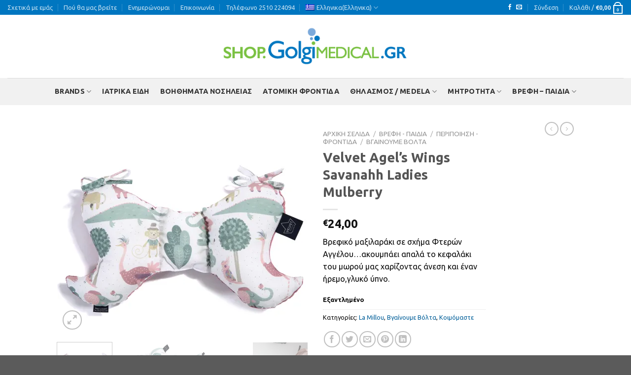

--- FILE ---
content_type: text/html; charset=UTF-8
request_url: https://shop.golgimedical.gr/product/velvet-agels-wings-savanahh-ladies-mulberry/
body_size: 26317
content:
<!DOCTYPE html> <!--[if IE 9 ]><html lang="el" class="ie9 loading-site no-js"> <![endif]--> <!--[if IE 8 ]><html lang="el" class="ie8 loading-site no-js"> <![endif]--> <!--[if (gte IE 9)|!(IE)]><!--><html lang="el" class="loading-site no-js"> <!--<![endif]--><head><meta charset="UTF-8" /><link rel="profile" href="http://gmpg.org/xfn/11" /><link rel="pingback" href="https://shop.golgimedical.gr/xmlrpc.php" /><meta name='robots' content='index, follow, max-image-preview:large, max-snippet:-1, max-video-preview:-1' /><link rel="alternate" hreflang="el" href="https://shop.golgimedical.gr/product/velvet-agels-wings-savanahh-ladies-mulberry/" /><link rel="alternate" hreflang="en" href="https://shop.golgimedical.gr/en/product-en/velvet-agels-wings-savanahh-ladies-mulberry/" /><meta name="viewport" content="width=device-width, initial-scale=1, maximum-scale=1" /> <!-- This site is optimized with the Yoast SEO plugin v19.5 - https://yoast.com/wordpress/plugins/seo/ --><link media="all" href="https://shop.golgimedical.gr/wp-content/cache/autoptimize/autoptimize_916184464d9b09d722075b706138bc84.php" rel="stylesheet" /><title>Velvet Agel’s Wings Savanahh Ladies Mulberry &#8902; Ηλεκτρονικό κατάστημα Shop.Golgimedical.gr | Ιατρικά Ορθοπεδικά Είδη, Εξοπλισμός Ιατρείου, Νοσηλεία, Μητρότητα</title><link rel="canonical" href="https://shop.golgimedical.gr/product/velvet-agels-wings-savanahh-ladies-mulberry/" /><meta property="og:locale" content="el_GR" /><meta property="og:type" content="article" /><meta property="og:title" content="Velvet Agel’s Wings Savanahh Ladies Mulberry &#8902; Ηλεκτρονικό κατάστημα Shop.Golgimedical.gr | Ιατρικά Ορθοπεδικά Είδη, Εξοπλισμός Ιατρείου, Νοσηλεία, Μητρότητα" /><meta property="og:description" content="Βρεφικό μαξιλαράκι σε σχήμα Φτερών Αγγέλου…ακουμπάει απαλά το κεφαλάκι του μωρού μας χαρίζοντας άνεση και έναν ήρεμο,γλυκό ύπνο." /><meta property="og:url" content="https://shop.golgimedical.gr/product/velvet-agels-wings-savanahh-ladies-mulberry/" /><meta property="og:site_name" content="Ηλεκτρονικό κατάστημα Shop.Golgimedical.gr | Ιατρικά Ορθοπεδικά Είδη, Εξοπλισμός Ιατρείου, Νοσηλεία, Μητρότητα" /><meta property="article:publisher" content="https://www.facebook.com/thilazo.shop" /><meta property="article:modified_time" content="2021-07-20T06:00:44+00:00" /><meta property="og:image" content="https://i2.wp.com/shop.golgimedical.gr/wp-content/uploads/2018/08/lamillou064.jpg?fit=1200%2C1000&ssl=1" /><meta property="og:image:width" content="1200" /><meta property="og:image:height" content="1000" /><meta property="og:image:type" content="image/jpeg" /><meta name="twitter:card" content="summary_large_image" /> <script type="application/ld+json" class="yoast-schema-graph">{"@context":"https://schema.org","@graph":[{"@type":"WebPage","@id":"https://shop.golgimedical.gr/product/velvet-agels-wings-savanahh-ladies-mulberry/","url":"https://shop.golgimedical.gr/product/velvet-agels-wings-savanahh-ladies-mulberry/","name":"Velvet Agel’s Wings Savanahh Ladies Mulberry &#8902; Ηλεκτρονικό κατάστημα Shop.Golgimedical.gr | Ιατρικά Ορθοπεδικά Είδη, Εξοπλισμός Ιατρείου, Νοσηλεία, Μητρότητα","isPartOf":{"@id":"https://shop.golgimedical.gr/#website"},"primaryImageOfPage":{"@id":"https://shop.golgimedical.gr/product/velvet-agels-wings-savanahh-ladies-mulberry/#primaryimage"},"image":{"@id":"https://shop.golgimedical.gr/product/velvet-agels-wings-savanahh-ladies-mulberry/#primaryimage"},"thumbnailUrl":"https://i0.wp.com/shop.golgimedical.gr/wp-content/uploads/2018/08/lamillou064.jpg?fit=1200%2C1000&ssl=1","datePublished":"2017-08-23T11:03:50+00:00","dateModified":"2021-07-20T06:00:44+00:00","breadcrumb":{"@id":"https://shop.golgimedical.gr/product/velvet-agels-wings-savanahh-ladies-mulberry/#breadcrumb"},"inLanguage":"el","potentialAction":[{"@type":"ReadAction","target":["https://shop.golgimedical.gr/product/velvet-agels-wings-savanahh-ladies-mulberry/"]}]},{"@type":"ImageObject","inLanguage":"el","@id":"https://shop.golgimedical.gr/product/velvet-agels-wings-savanahh-ladies-mulberry/#primaryimage","url":"https://i0.wp.com/shop.golgimedical.gr/wp-content/uploads/2018/08/lamillou064.jpg?fit=1200%2C1000&ssl=1","contentUrl":"https://i0.wp.com/shop.golgimedical.gr/wp-content/uploads/2018/08/lamillou064.jpg?fit=1200%2C1000&ssl=1","width":1200,"height":1000},{"@type":"BreadcrumbList","@id":"https://shop.golgimedical.gr/product/velvet-agels-wings-savanahh-ladies-mulberry/#breadcrumb","itemListElement":[{"@type":"ListItem","position":1,"name":"Home","item":"https://shop.golgimedical.gr/"},{"@type":"ListItem","position":2,"name":"Shop","item":"https://shop.golgimedical.gr/shop/"},{"@type":"ListItem","position":3,"name":"Velvet Agel’s Wings Savanahh Ladies Mulberry"}]},{"@type":"WebSite","@id":"https://shop.golgimedical.gr/#website","url":"https://shop.golgimedical.gr/","name":"Thilazo.shop - Μητρικός Θηλασμός, Ενοικίαση Θηλάστρων, Βρεφικά, Δώρα, Καβάλα","description":"Ηλεκτρονικό Κατάστημα Golgi Medical","publisher":{"@id":"https://shop.golgimedical.gr/#organization"},"potentialAction":[{"@type":"SearchAction","target":{"@type":"EntryPoint","urlTemplate":"https://shop.golgimedical.gr/?s={search_term_string}"},"query-input":"required name=search_term_string"}],"inLanguage":"el"},{"@type":"Organization","@id":"https://shop.golgimedical.gr/#organization","name":"Thilazo.Shop","url":"https://shop.golgimedical.gr/","sameAs":["https://www.facebook.com/thilazo.shop"],"logo":{"@type":"ImageObject","inLanguage":"el","@id":"https://shop.golgimedical.gr/#/schema/logo/image/","url":"https://thilazo.shop/wp-content/uploads/2017/10/thilazo-logo.png","contentUrl":"https://thilazo.shop/wp-content/uploads/2017/10/thilazo-logo.png","width":512,"height":512,"caption":"Thilazo.Shop"},"image":{"@id":"https://shop.golgimedical.gr/#/schema/logo/image/"}}]}</script> <!-- / Yoast SEO plugin. --><link rel='dns-prefetch' href='//stats.wp.com' /><link rel='dns-prefetch' href='//cdn.jsdelivr.net' /><link rel='dns-prefetch' href='//fonts.googleapis.com' /><link rel='dns-prefetch' href='//s.w.org' /><link rel='dns-prefetch' href='//i0.wp.com' /><link rel="alternate" type="application/rss+xml" title="Ροή RSS &raquo; Ηλεκτρονικό κατάστημα Shop.Golgimedical.gr | Ιατρικά Ορθοπεδικά Είδη, Εξοπλισμός Ιατρείου, Νοσηλεία, Μητρότητα" href="https://shop.golgimedical.gr/feed/" /><link rel="alternate" type="application/rss+xml" title="Ροή Σχολίων &raquo; Ηλεκτρονικό κατάστημα Shop.Golgimedical.gr | Ιατρικά Ορθοπεδικά Είδη, Εξοπλισμός Ιατρείου, Νοσηλεία, Μητρότητα" href="https://shop.golgimedical.gr/comments/feed/" /><link rel="alternate" type="application/rss+xml" title="Ροή Σχολίων Velvet Agel’s Wings Savanahh Ladies Mulberry &raquo; Ηλεκτρονικό κατάστημα Shop.Golgimedical.gr | Ιατρικά Ορθοπεδικά Είδη, Εξοπλισμός Ιατρείου, Νοσηλεία, Μητρότητα" href="https://shop.golgimedical.gr/product/velvet-agels-wings-savanahh-ladies-mulberry/feed/" /><link rel="prefetch" href="https://shop.golgimedical.gr/wp-content/themes/flatsome/assets/js/chunk.countup.fe2c1016.js" /><link rel="prefetch" href="https://shop.golgimedical.gr/wp-content/themes/flatsome/assets/js/chunk.sticky-sidebar.a58a6557.js" /><link rel="prefetch" href="https://shop.golgimedical.gr/wp-content/themes/flatsome/assets/js/chunk.tooltips.29144c1c.js" /><link rel="prefetch" href="https://shop.golgimedical.gr/wp-content/themes/flatsome/assets/js/chunk.vendors-popups.947eca5c.js" /><link rel="prefetch" href="https://shop.golgimedical.gr/wp-content/themes/flatsome/assets/js/chunk.vendors-slider.c7f2bd49.js" /><style type="text/css">img.wp-smiley,
img.emoji {
	display: inline !important;
	border: none !important;
	box-shadow: none !important;
	height: 1em !important;
	width: 1em !important;
	margin: 0 0.07em !important;
	vertical-align: -0.1em !important;
	background: none !important;
	padding: 0 !important;
}</style><style id='wp-block-library-inline-css' type='text/css'>:root{--wp-admin-theme-color:#007cba;--wp-admin-theme-color--rgb:0,124,186;--wp-admin-theme-color-darker-10:#006ba1;--wp-admin-theme-color-darker-10--rgb:0,107,161;--wp-admin-theme-color-darker-20:#005a87;--wp-admin-theme-color-darker-20--rgb:0,90,135;--wp-admin-border-width-focus:2px}@media (-webkit-min-device-pixel-ratio:2),(min-resolution:192dpi){:root{--wp-admin-border-width-focus:1.5px}}:root{--wp--preset--font-size--normal:16px;--wp--preset--font-size--huge:42px}:root .has-very-light-gray-background-color{background-color:#eee}:root .has-very-dark-gray-background-color{background-color:#313131}:root .has-very-light-gray-color{color:#eee}:root .has-very-dark-gray-color{color:#313131}:root .has-vivid-green-cyan-to-vivid-cyan-blue-gradient-background{background:linear-gradient(135deg,#00d084,#0693e3)}:root .has-purple-crush-gradient-background{background:linear-gradient(135deg,#34e2e4,#4721fb 50%,#ab1dfe)}:root .has-hazy-dawn-gradient-background{background:linear-gradient(135deg,#faaca8,#dad0ec)}:root .has-subdued-olive-gradient-background{background:linear-gradient(135deg,#fafae1,#67a671)}:root .has-atomic-cream-gradient-background{background:linear-gradient(135deg,#fdd79a,#004a59)}:root .has-nightshade-gradient-background{background:linear-gradient(135deg,#330968,#31cdcf)}:root .has-midnight-gradient-background{background:linear-gradient(135deg,#020381,#2874fc)}.has-regular-font-size{font-size:1em}.has-larger-font-size{font-size:2.625em}.has-normal-font-size{font-size:var(--wp--preset--font-size--normal)}.has-huge-font-size{font-size:var(--wp--preset--font-size--huge)}.has-text-align-center{text-align:center}.has-text-align-left{text-align:left}.has-text-align-right{text-align:right}#end-resizable-editor-section{display:none}.aligncenter{clear:both}.items-justified-left{justify-content:flex-start}.items-justified-center{justify-content:center}.items-justified-right{justify-content:flex-end}.items-justified-space-between{justify-content:space-between}.screen-reader-text{border:0;clip:rect(1px,1px,1px,1px);-webkit-clip-path:inset(50%);clip-path:inset(50%);height:1px;margin:-1px;overflow:hidden;padding:0;position:absolute;width:1px;word-wrap:normal!important}.screen-reader-text:focus{background-color:#ddd;clip:auto!important;-webkit-clip-path:none;clip-path:none;color:#444;display:block;font-size:1em;height:auto;left:5px;line-height:normal;padding:15px 23px 14px;text-decoration:none;top:5px;width:auto;z-index:100000}html :where(img){height:auto;max-width:100%}
.has-text-align-justify{text-align:justify;}</style><style id='woocommerce-inline-inline-css' type='text/css'>.woocommerce form .form-row .required { visibility: visible; }</style><style id='flatsome-main-inline-css' type='text/css'>@font-face {
				font-family: "fl-icons";
				font-display: block;
				src: url(https://shop.golgimedical.gr/wp-content/themes/flatsome/assets/css/icons/fl-icons.eot?v=3.15.7);
				src:
					url(https://shop.golgimedical.gr/wp-content/themes/flatsome/assets/css/icons/fl-icons.eot#iefix?v=3.15.7) format("embedded-opentype"),
					url(https://shop.golgimedical.gr/wp-content/themes/flatsome/assets/css/icons/fl-icons.woff2?v=3.15.7) format("woff2"),
					url(https://shop.golgimedical.gr/wp-content/themes/flatsome/assets/css/icons/fl-icons.ttf?v=3.15.7) format("truetype"),
					url(https://shop.golgimedical.gr/wp-content/themes/flatsome/assets/css/icons/fl-icons.woff?v=3.15.7) format("woff"),
					url(https://shop.golgimedical.gr/wp-content/themes/flatsome/assets/css/icons/fl-icons.svg?v=3.15.7#fl-icons) format("svg");
			}</style><link rel='stylesheet' id='flatsome-googlefonts-css'  href='//fonts.googleapis.com/css?family=Ubuntu%3Aregular%2C700%2Cregular%2C700%7CCookie%3Aregular%2Cregular&#038;display=swap&#038;ver=3.9' type='text/css' media='all' /> <script type='text/javascript' src='https://shop.golgimedical.gr/wp-includes/js/jquery/jquery.min.js?ver=3.6.0' id='jquery-core-js'></script> <script defer type='text/javascript' src='https://stats.wp.com/s-202603.js' id='woocommerce-analytics-js'></script> <link rel="https://api.w.org/" href="https://shop.golgimedical.gr/wp-json/" /><link rel="alternate" type="application/json" href="https://shop.golgimedical.gr/wp-json/wp/v2/product/2171" /><link rel="EditURI" type="application/rsd+xml" title="RSD" href="https://shop.golgimedical.gr/xmlrpc.php?rsd" /><link rel="wlwmanifest" type="application/wlwmanifest+xml" href="https://shop.golgimedical.gr/wp-includes/wlwmanifest.xml" /><meta name="generator" content="WordPress 5.9.1" /><meta name="generator" content="WooCommerce 6.7.0" /><link rel='shortlink' href='https://shop.golgimedical.gr/?p=2171' /><link rel="alternate" type="application/json+oembed" href="https://shop.golgimedical.gr/wp-json/oembed/1.0/embed?url=https%3A%2F%2Fshop.golgimedical.gr%2Fproduct%2Fvelvet-agels-wings-savanahh-ladies-mulberry%2F" /><link rel="alternate" type="text/xml+oembed" href="https://shop.golgimedical.gr/wp-json/oembed/1.0/embed?url=https%3A%2F%2Fshop.golgimedical.gr%2Fproduct%2Fvelvet-agels-wings-savanahh-ladies-mulberry%2F&#038;format=xml" /><meta name="generator" content="WPML ver:4.4.12 stt:1,13;" /><style>img#wpstats{display:none}</style><style>.bg{opacity: 0; transition: opacity 1s; -webkit-transition: opacity 1s;} .bg-loaded{opacity: 1;}</style><!--[if IE]><link rel="stylesheet" type="text/css" href="https://shop.golgimedical.gr/wp-content/themes/flatsome/assets/css/ie-fallback.css"><script src="//cdnjs.cloudflare.com/ajax/libs/html5shiv/3.6.1/html5shiv.js"></script><script>var head = document.getElementsByTagName('head')[0],style = document.createElement('style');style.type = 'text/css';style.styleSheet.cssText = ':before,:after{content:none !important';head.appendChild(style);setTimeout(function(){head.removeChild(style);}, 0);</script><script src="https://shop.golgimedical.gr/wp-content/themes/flatsome/assets/libs/ie-flexibility.js"></script><![endif]--> <noscript><style>.woocommerce-product-gallery{ opacity: 1 !important; }</style></noscript><style type="text/css">/* If html does not have either class, do not show lazy loaded images. */
				html:not( .jetpack-lazy-images-js-enabled ):not( .js ) .jetpack-lazy-image {
					display: none;
				}</style><link rel="icon" href="https://i0.wp.com/shop.golgimedical.gr/wp-content/uploads/2021/05/apple-icon-72x72-1.png?fit=32%2C32&#038;ssl=1" sizes="32x32" /><link rel="icon" href="https://i0.wp.com/shop.golgimedical.gr/wp-content/uploads/2021/05/apple-icon-72x72-1.png?fit=72%2C72&#038;ssl=1" sizes="192x192" /><link rel="apple-touch-icon" href="https://i0.wp.com/shop.golgimedical.gr/wp-content/uploads/2021/05/apple-icon-72x72-1.png?fit=72%2C72&#038;ssl=1" /><meta name="msapplication-TileImage" content="https://i0.wp.com/shop.golgimedical.gr/wp-content/uploads/2021/05/apple-icon-72x72-1.png?fit=72%2C72&#038;ssl=1" /><style id="custom-css" type="text/css">:root {--primary-color: #0076c0;}.header-main{height: 128px}#logo img{max-height: 128px}#logo{width:376px;}#logo img{padding:13px 0;}.header-bottom{min-height: 55px}.header-top{min-height: 30px}.transparent .header-main{height: 90px}.transparent #logo img{max-height: 90px}.has-transparent + .page-title:first-of-type,.has-transparent + #main > .page-title,.has-transparent + #main > div > .page-title,.has-transparent + #main .page-header-wrapper:first-of-type .page-title{padding-top: 170px;}.header.show-on-scroll,.stuck .header-main{height:70px!important}.stuck #logo img{max-height: 70px!important}.header-bottom {background-color: #f1f1f1}.stuck .header-main .nav > li > a{line-height: 50px }.header-bottom-nav > li > a{line-height: 31px }@media (max-width: 549px) {.header-main{height: 70px}#logo img{max-height: 70px}}/* Color */.accordion-title.active, .has-icon-bg .icon .icon-inner,.logo a, .primary.is-underline, .primary.is-link, .badge-outline .badge-inner, .nav-outline > li.active> a,.nav-outline >li.active > a, .cart-icon strong,[data-color='primary'], .is-outline.primary{color: #0076c0;}/* Color !important */[data-text-color="primary"]{color: #0076c0!important;}/* Background Color */[data-text-bg="primary"]{background-color: #0076c0;}/* Background */.scroll-to-bullets a,.featured-title, .label-new.menu-item > a:after, .nav-pagination > li > .current,.nav-pagination > li > span:hover,.nav-pagination > li > a:hover,.has-hover:hover .badge-outline .badge-inner,button[type="submit"], .button.wc-forward:not(.checkout):not(.checkout-button), .button.submit-button, .button.primary:not(.is-outline),.featured-table .title,.is-outline:hover, .has-icon:hover .icon-label,.nav-dropdown-bold .nav-column li > a:hover, .nav-dropdown.nav-dropdown-bold > li > a:hover, .nav-dropdown-bold.dark .nav-column li > a:hover, .nav-dropdown.nav-dropdown-bold.dark > li > a:hover, .header-vertical-menu__opener ,.is-outline:hover, .tagcloud a:hover,.grid-tools a, input[type='submit']:not(.is-form), .box-badge:hover .box-text, input.button.alt,.nav-box > li > a:hover,.nav-box > li.active > a,.nav-pills > li.active > a ,.current-dropdown .cart-icon strong, .cart-icon:hover strong, .nav-line-bottom > li > a:before, .nav-line-grow > li > a:before, .nav-line > li > a:before,.banner, .header-top, .slider-nav-circle .flickity-prev-next-button:hover svg, .slider-nav-circle .flickity-prev-next-button:hover .arrow, .primary.is-outline:hover, .button.primary:not(.is-outline), input[type='submit'].primary, input[type='submit'].primary, input[type='reset'].button, input[type='button'].primary, .badge-inner{background-color: #0076c0;}/* Border */.nav-vertical.nav-tabs > li.active > a,.scroll-to-bullets a.active,.nav-pagination > li > .current,.nav-pagination > li > span:hover,.nav-pagination > li > a:hover,.has-hover:hover .badge-outline .badge-inner,.accordion-title.active,.featured-table,.is-outline:hover, .tagcloud a:hover,blockquote, .has-border, .cart-icon strong:after,.cart-icon strong,.blockUI:before, .processing:before,.loading-spin, .slider-nav-circle .flickity-prev-next-button:hover svg, .slider-nav-circle .flickity-prev-next-button:hover .arrow, .primary.is-outline:hover{border-color: #0076c0}.nav-tabs > li.active > a{border-top-color: #0076c0}.widget_shopping_cart_content .blockUI.blockOverlay:before { border-left-color: #0076c0 }.woocommerce-checkout-review-order .blockUI.blockOverlay:before { border-left-color: #0076c0 }/* Fill */.slider .flickity-prev-next-button:hover svg,.slider .flickity-prev-next-button:hover .arrow{fill: #0076c0;}/* Background Color */[data-icon-label]:after, .secondary.is-underline:hover,.secondary.is-outline:hover,.icon-label,.button.secondary:not(.is-outline),.button.alt:not(.is-outline), .badge-inner.on-sale, .button.checkout, .single_add_to_cart_button, .current .breadcrumb-step{ background-color:#7bc143; }[data-text-bg="secondary"]{background-color: #7bc143;}/* Color */.secondary.is-underline,.secondary.is-link, .secondary.is-outline,.stars a.active, .star-rating:before, .woocommerce-page .star-rating:before,.star-rating span:before, .color-secondary{color: #7bc143}/* Color !important */[data-text-color="secondary"]{color: #7bc143!important;}/* Border */.secondary.is-outline:hover{border-color:#7bc143}body{font-size: 100%;}@media screen and (max-width: 549px){body{font-size: 100%;}}body{font-family:"Ubuntu", sans-serif}body{font-weight: 0}body{color: #0a0a0a}.nav > li > a {font-family:"Ubuntu", sans-serif;}.mobile-sidebar-levels-2 .nav > li > ul > li > a {font-family:"Ubuntu", sans-serif;}.nav > li > a {font-weight: 700;}.mobile-sidebar-levels-2 .nav > li > ul > li > a {font-weight: 700;}h1,h2,h3,h4,h5,h6,.heading-font, .off-canvas-center .nav-sidebar.nav-vertical > li > a{font-family: "Ubuntu", sans-serif;}h1,h2,h3,h4,h5,h6,.heading-font,.banner h1,.banner h2{font-weight: 700;}.alt-font{font-family: "Cookie", sans-serif;}.alt-font{font-weight: 0!important;}.header:not(.transparent) .header-bottom-nav.nav > li > a{color: rgba(10,10,10,0.83);}a{color: #03609a;}.shop-page-title.featured-title .title-bg{ background-image: url(https://shop.golgimedical.gr/wp-content/uploads/2018/08/lamillou064.jpg)!important;}@media screen and (min-width: 550px){.products .box-vertical .box-image{min-width: 247px!important;width: 247px!important;}}.footer-2{background-color: #636363}.label-new.menu-item > a:after{content:"New";}.label-hot.menu-item > a:after{content:"Hot";}.label-sale.menu-item > a:after{content:"Sale";}.label-popular.menu-item > a:after{content:"Popular";}</style><style type="text/css" id="wp-custom-css">.screen-reader-text {
color: black;
background-color: white;</style></head><body class="product-template-default single single-product postid-2171 theme-flatsome woocommerce woocommerce-page woocommerce-no-js lightbox nav-dropdown-has-arrow nav-dropdown-has-shadow nav-dropdown-has-border"> <svg xmlns="http://www.w3.org/2000/svg" viewBox="0 0 0 0" width="0" height="0" focusable="false" role="none" style="visibility: hidden; position: absolute; left: -9999px; overflow: hidden;" ><defs><filter id="wp-duotone-dark-grayscale"><feColorMatrix color-interpolation-filters="sRGB" type="matrix" values=" .299 .587 .114 0 0 .299 .587 .114 0 0 .299 .587 .114 0 0 .299 .587 .114 0 0 " /><feComponentTransfer color-interpolation-filters="sRGB" ><feFuncR type="table" tableValues="0 0.49803921568627" /><feFuncG type="table" tableValues="0 0.49803921568627" /><feFuncB type="table" tableValues="0 0.49803921568627" /><feFuncA type="table" tableValues="1 1" /></feComponentTransfer><feComposite in2="SourceGraphic" operator="in" /></filter></defs></svg><svg xmlns="http://www.w3.org/2000/svg" viewBox="0 0 0 0" width="0" height="0" focusable="false" role="none" style="visibility: hidden; position: absolute; left: -9999px; overflow: hidden;" ><defs><filter id="wp-duotone-grayscale"><feColorMatrix color-interpolation-filters="sRGB" type="matrix" values=" .299 .587 .114 0 0 .299 .587 .114 0 0 .299 .587 .114 0 0 .299 .587 .114 0 0 " /><feComponentTransfer color-interpolation-filters="sRGB" ><feFuncR type="table" tableValues="0 1" /><feFuncG type="table" tableValues="0 1" /><feFuncB type="table" tableValues="0 1" /><feFuncA type="table" tableValues="1 1" /></feComponentTransfer><feComposite in2="SourceGraphic" operator="in" /></filter></defs></svg><svg xmlns="http://www.w3.org/2000/svg" viewBox="0 0 0 0" width="0" height="0" focusable="false" role="none" style="visibility: hidden; position: absolute; left: -9999px; overflow: hidden;" ><defs><filter id="wp-duotone-purple-yellow"><feColorMatrix color-interpolation-filters="sRGB" type="matrix" values=" .299 .587 .114 0 0 .299 .587 .114 0 0 .299 .587 .114 0 0 .299 .587 .114 0 0 " /><feComponentTransfer color-interpolation-filters="sRGB" ><feFuncR type="table" tableValues="0.54901960784314 0.98823529411765" /><feFuncG type="table" tableValues="0 1" /><feFuncB type="table" tableValues="0.71764705882353 0.25490196078431" /><feFuncA type="table" tableValues="1 1" /></feComponentTransfer><feComposite in2="SourceGraphic" operator="in" /></filter></defs></svg><svg xmlns="http://www.w3.org/2000/svg" viewBox="0 0 0 0" width="0" height="0" focusable="false" role="none" style="visibility: hidden; position: absolute; left: -9999px; overflow: hidden;" ><defs><filter id="wp-duotone-blue-red"><feColorMatrix color-interpolation-filters="sRGB" type="matrix" values=" .299 .587 .114 0 0 .299 .587 .114 0 0 .299 .587 .114 0 0 .299 .587 .114 0 0 " /><feComponentTransfer color-interpolation-filters="sRGB" ><feFuncR type="table" tableValues="0 1" /><feFuncG type="table" tableValues="0 0.27843137254902" /><feFuncB type="table" tableValues="0.5921568627451 0.27843137254902" /><feFuncA type="table" tableValues="1 1" /></feComponentTransfer><feComposite in2="SourceGraphic" operator="in" /></filter></defs></svg><svg xmlns="http://www.w3.org/2000/svg" viewBox="0 0 0 0" width="0" height="0" focusable="false" role="none" style="visibility: hidden; position: absolute; left: -9999px; overflow: hidden;" ><defs><filter id="wp-duotone-midnight"><feColorMatrix color-interpolation-filters="sRGB" type="matrix" values=" .299 .587 .114 0 0 .299 .587 .114 0 0 .299 .587 .114 0 0 .299 .587 .114 0 0 " /><feComponentTransfer color-interpolation-filters="sRGB" ><feFuncR type="table" tableValues="0 0" /><feFuncG type="table" tableValues="0 0.64705882352941" /><feFuncB type="table" tableValues="0 1" /><feFuncA type="table" tableValues="1 1" /></feComponentTransfer><feComposite in2="SourceGraphic" operator="in" /></filter></defs></svg><svg xmlns="http://www.w3.org/2000/svg" viewBox="0 0 0 0" width="0" height="0" focusable="false" role="none" style="visibility: hidden; position: absolute; left: -9999px; overflow: hidden;" ><defs><filter id="wp-duotone-magenta-yellow"><feColorMatrix color-interpolation-filters="sRGB" type="matrix" values=" .299 .587 .114 0 0 .299 .587 .114 0 0 .299 .587 .114 0 0 .299 .587 .114 0 0 " /><feComponentTransfer color-interpolation-filters="sRGB" ><feFuncR type="table" tableValues="0.78039215686275 1" /><feFuncG type="table" tableValues="0 0.94901960784314" /><feFuncB type="table" tableValues="0.35294117647059 0.47058823529412" /><feFuncA type="table" tableValues="1 1" /></feComponentTransfer><feComposite in2="SourceGraphic" operator="in" /></filter></defs></svg><svg xmlns="http://www.w3.org/2000/svg" viewBox="0 0 0 0" width="0" height="0" focusable="false" role="none" style="visibility: hidden; position: absolute; left: -9999px; overflow: hidden;" ><defs><filter id="wp-duotone-purple-green"><feColorMatrix color-interpolation-filters="sRGB" type="matrix" values=" .299 .587 .114 0 0 .299 .587 .114 0 0 .299 .587 .114 0 0 .299 .587 .114 0 0 " /><feComponentTransfer color-interpolation-filters="sRGB" ><feFuncR type="table" tableValues="0.65098039215686 0.40392156862745" /><feFuncG type="table" tableValues="0 1" /><feFuncB type="table" tableValues="0.44705882352941 0.4" /><feFuncA type="table" tableValues="1 1" /></feComponentTransfer><feComposite in2="SourceGraphic" operator="in" /></filter></defs></svg><svg xmlns="http://www.w3.org/2000/svg" viewBox="0 0 0 0" width="0" height="0" focusable="false" role="none" style="visibility: hidden; position: absolute; left: -9999px; overflow: hidden;" ><defs><filter id="wp-duotone-blue-orange"><feColorMatrix color-interpolation-filters="sRGB" type="matrix" values=" .299 .587 .114 0 0 .299 .587 .114 0 0 .299 .587 .114 0 0 .299 .587 .114 0 0 " /><feComponentTransfer color-interpolation-filters="sRGB" ><feFuncR type="table" tableValues="0.098039215686275 1" /><feFuncG type="table" tableValues="0 0.66274509803922" /><feFuncB type="table" tableValues="0.84705882352941 0.41960784313725" /><feFuncA type="table" tableValues="1 1" /></feComponentTransfer><feComposite in2="SourceGraphic" operator="in" /></filter></defs></svg> <a class="skip-link screen-reader-text" href="#main">Skip to content</a><div id="wrapper"><header id="header" class="header header-full-width has-sticky sticky-jump"><div class="header-wrapper"><div id="top-bar" class="header-top hide-for-sticky nav-dark"><div class="flex-row container"><div class="flex-col hide-for-medium flex-left"><ul class="nav nav-left medium-nav-center nav-small  nav-divided"><li id="menu-item-269" class="menu-item menu-item-type-post_type menu-item-object-page menu-item-269 menu-item-design-default"><a href="https://shop.golgimedical.gr/elements/pages/about/" class="nav-top-link">Σχετικά με εμάς</a></li><li id="menu-item-246" class="menu-item menu-item-type-post_type menu-item-object-page menu-item-246 menu-item-design-default"><a href="https://shop.golgimedical.gr/elements/pages/our-stores/" class="nav-top-link">Πού θα μας βρείτε</a></li><li id="menu-item-270" class="menu-item menu-item-type-post_type menu-item-object-page menu-item-270 menu-item-design-default"><a href="https://shop.golgimedical.gr/blog/" class="nav-top-link">Ενημερώνομαι</a></li><li id="menu-item-271" class="menu-item menu-item-type-post_type menu-item-object-page menu-item-271 menu-item-design-default"><a href="https://shop.golgimedical.gr/elements/pages/contact/" class="nav-top-link">Επικοινωνία</a></li><li id="menu-item-1973" class="menu-item menu-item-type-custom menu-item-object-custom menu-item-1973 menu-item-design-default"><a href="tel:2510224094" class="nav-top-link">Τηλέφωνο 2510 224094</a></li><li id="menu-item-wpml-ls-67-el" class="menu-item wpml-ls-slot-67 wpml-ls-item wpml-ls-item-el wpml-ls-current-language wpml-ls-menu-item wpml-ls-first-item menu-item-type-wpml_ls_menu_item menu-item-object-wpml_ls_menu_item menu-item-has-children menu-item-wpml-ls-67-el menu-item-design-default has-dropdown"><a title="Ελληνικα" href="https://shop.golgimedical.gr/product/velvet-agels-wings-savanahh-ladies-mulberry/" class="nav-top-link"><img
 class="wpml-ls-flag"
 src="https://shop.golgimedical.gr/wp-content/plugins/sitepress-multilingual-cms/res/flags/el.png"
 alt=""
 width=18
 height=12
 /><span class="wpml-ls-native" lang="el">Ελληνικα</span><span class="wpml-ls-display"><span class="wpml-ls-bracket"> (</span>Ελληνικα<span class="wpml-ls-bracket">)</span></span><i class="icon-angle-down" ></i></a><ul class="sub-menu nav-dropdown nav-dropdown-default"><li id="menu-item-wpml-ls-67-en" class="menu-item wpml-ls-slot-67 wpml-ls-item wpml-ls-item-en wpml-ls-menu-item wpml-ls-last-item menu-item-type-wpml_ls_menu_item menu-item-object-wpml_ls_menu_item menu-item-wpml-ls-67-en"><a title="Αγγλικα" href="https://shop.golgimedical.gr/en/product-en/velvet-agels-wings-savanahh-ladies-mulberry/"><img
 class="wpml-ls-flag"
 src="https://shop.golgimedical.gr/wp-content/plugins/sitepress-multilingual-cms/res/flags/en.png"
 alt=""
 width=18
 height=12
 /><span class="wpml-ls-native" lang="en">English</span><span class="wpml-ls-display"><span class="wpml-ls-bracket"> (</span>Αγγλικα<span class="wpml-ls-bracket">)</span></span></a></li></ul></li></ul></div><div class="flex-col hide-for-medium flex-center"><ul class="nav nav-center nav-small  nav-divided"></ul></div><div class="flex-col hide-for-medium flex-right"><ul class="nav top-bar-nav nav-right nav-small  nav-divided"><li class="html header-social-icons ml-0"><div class="social-icons follow-icons" ><a href="http://facebook.com/golgimedical" target="_blank" data-label="Facebook" rel="noopener noreferrer nofollow" class="icon plain facebook tooltip" title="Follow on Facebook" aria-label="Follow on Facebook"><i class="icon-facebook" ></i></a><a href="mailto:info@golgimedical.gr" data-label="E-mail" rel="nofollow" class="icon plain  email tooltip" title="Send us an email" aria-label="Send us an email"><i class="icon-envelop" ></i></a></div></li><li class="account-item has-icon
 "
> <a href="https://shop.golgimedical.gr/my-account/"
 class="nav-top-link nav-top-not-logged-in "
 data-open="#login-form-popup"  > <span> Σύνδεση </span> </a></li><li class="cart-item has-icon has-dropdown"> <a href="https://shop.golgimedical.gr/cart/" title="Καλάθι" class="header-cart-link is-small"> <span class="header-cart-title"> Καλάθι   / <span class="cart-price"><span class="woocommerce-Price-amount amount"><bdi><span class="woocommerce-Price-currencySymbol">&euro;</span>0,00</bdi></span></span> </span> <span class="cart-icon image-icon"> <strong>0</strong> </span> </a><ul class="nav-dropdown nav-dropdown-default"><li class="html widget_shopping_cart"><div class="widget_shopping_cart_content"><p class="woocommerce-mini-cart__empty-message">Κανένα προϊόν στο καλάθι σας.</p></div></li></ul></li></ul></div><div class="flex-col show-for-medium flex-grow"><ul class="nav nav-center nav-small mobile-nav  nav-divided"><li class="html custom html_topbar_left"><strong>Ιατρικά Είδη • Βοηθήματα Νοσηλείας • Ατομική Φροντίδα</strong></li></ul></div></div></div><div id="masthead" class="header-main show-logo-center"><div class="header-inner flex-row container logo-center medium-logo-center" role="navigation"> <!-- Logo --><div id="logo" class="flex-col logo"> <!-- Header logo --> <a href="https://shop.golgimedical.gr/" title="Ηλεκτρονικό κατάστημα Shop.Golgimedical.gr | Ιατρικά Ορθοπεδικά Είδη, Εξοπλισμός Ιατρείου, Νοσηλεία, Μητρότητα - Ηλεκτρονικό Κατάστημα Golgi Medical" rel="home"> <img width="425" height="90" src="https://i0.wp.com/shop.golgimedical.gr/wp-content/uploads/2021/05/logo-shopgolgimedicalgr.png?fit=425%2C90&#038;ssl=1" class="header_logo header-logo" alt="Ηλεκτρονικό κατάστημα Shop.Golgimedical.gr | Ιατρικά Ορθοπεδικά Είδη, Εξοπλισμός Ιατρείου, Νοσηλεία, Μητρότητα"/><img  width="425" height="90" src="https://i0.wp.com/shop.golgimedical.gr/wp-content/uploads/2021/05/logo-shopgolgimedicalgr.png?fit=425%2C90&#038;ssl=1" class="header-logo-dark" alt="Ηλεκτρονικό κατάστημα Shop.Golgimedical.gr | Ιατρικά Ορθοπεδικά Είδη, Εξοπλισμός Ιατρείου, Νοσηλεία, Μητρότητα"/></a></div> <!-- Mobile Left Elements --><div class="flex-col show-for-medium flex-left"><ul class="mobile-nav nav nav-left "><li class="nav-icon has-icon"> <a href="#" data-open="#main-menu" data-pos="left" data-bg="main-menu-overlay" data-color="" class="is-small" aria-label="Menu" aria-controls="main-menu" aria-expanded="false"> <i class="icon-menu" ></i> </a></li></ul></div> <!-- Left Elements --><div class="flex-col hide-for-medium flex-left
 "><ul class="header-nav header-nav-main nav nav-left  nav-uppercase" ></ul></div> <!-- Right Elements --><div class="flex-col hide-for-medium flex-right"><ul class="header-nav header-nav-main nav nav-right  nav-uppercase"></ul></div> <!-- Mobile Right Elements --><div class="flex-col show-for-medium flex-right"><ul class="mobile-nav nav nav-right "><li class="cart-item has-icon"> <a href="https://shop.golgimedical.gr/cart/" class="header-cart-link off-canvas-toggle nav-top-link is-small" data-open="#cart-popup" data-class="off-canvas-cart" title="Καλάθι" data-pos="right"> <span class="cart-icon image-icon"> <strong>0</strong> </span> </a> <!-- Cart Sidebar Popup --><div id="cart-popup" class="mfp-hide widget_shopping_cart"><div class="cart-popup-inner inner-padding"><div class="cart-popup-title text-center"><h4 class="uppercase">Καλάθι</h4><div class="is-divider"></div></div><div class="widget_shopping_cart_content"><p class="woocommerce-mini-cart__empty-message">Κανένα προϊόν στο καλάθι σας.</p></div><div class="cart-sidebar-content relative"></div></div></div></li></ul></div></div><div class="container"><div class="top-divider full-width"></div></div></div><div id="wide-nav" class="header-bottom wide-nav flex-has-center hide-for-medium"><div class="flex-row container"><div class="flex-col hide-for-medium flex-center"><ul class="nav header-nav header-bottom-nav nav-center  nav-size-medium nav-spacing-large nav-uppercase"><li id="menu-item-940" class="menu-item menu-item-type-custom menu-item-object-custom menu-item-home menu-item-has-children menu-item-940 menu-item-design-default has-dropdown"><a href="https://shop.golgimedical.gr/#" class="nav-top-link">Brands<i class="icon-angle-down" ></i></a><ul class="sub-menu nav-dropdown nav-dropdown-default"><li id="menu-item-955" class="menu-item menu-item-type-custom menu-item-object-custom menu-item-955"><a href="/product-category/medela/">Medela</a></li><li id="menu-item-953" class="menu-item menu-item-type-custom menu-item-object-custom menu-item-953"><a href="/product-category/vrefi-paidia/sophie-la-giraffe/">Σόφι η καμηλοπάρδαλη</a></li><li id="menu-item-2272" class="menu-item menu-item-type-custom menu-item-object-custom menu-item-2272"><a href="/product-category/anne-geddes/">Anne Geddes</a></li><li id="menu-item-1222" class="menu-item menu-item-type-custom menu-item-object-custom menu-item-1222"><a href="/product-category/la-millou/">La Millou</a></li><li id="menu-item-1223" class="menu-item menu-item-type-custom menu-item-object-custom menu-item-1223"><a href="/product-category/babyono/">Babyono</a></li><li id="menu-item-1671" class="menu-item menu-item-type-custom menu-item-object-custom menu-item-1671"><a href="/product-category/babylonia/">Babylonia</a></li><li id="menu-item-2445" class="menu-item menu-item-type-custom menu-item-object-custom menu-item-2445"><a href="/product-category/preditr3/">Preditr3</a></li><li id="menu-item-1224" class="menu-item menu-item-type-custom menu-item-object-custom menu-item-1224"><a href="/product-category/aerosleep/">Aerosleep</a></li><li id="menu-item-1672" class="menu-item menu-item-type-custom menu-item-object-custom menu-item-1672"><a href="/product-category/motherlove/">Motherlove</a></li><li id="menu-item-1225" class="menu-item menu-item-type-custom menu-item-object-custom menu-item-1225"><a href="/product-category/gro-company/">Gro Company</a></li><li id="menu-item-1226" class="menu-item menu-item-type-custom menu-item-object-custom menu-item-1226"><a href="/product-category/bola/">Bola</a></li><li id="menu-item-1673" class="menu-item menu-item-type-custom menu-item-object-custom menu-item-1673"><a href="/product-category/weleda/">Weleda</a></li><li id="menu-item-1227" class="menu-item menu-item-type-custom menu-item-object-custom menu-item-1227"><a href="/product-category/bravado/">Bravado</a></li><li id="menu-item-1362" class="menu-item menu-item-type-custom menu-item-object-custom menu-item-1362"><a href="/product/lybera/">Lybera</a></li></ul></li><li id="menu-item-5701" class="menu-item menu-item-type-custom menu-item-object-custom menu-item-5701 menu-item-design-default"><a href="/product-category/iatrika-eidh/" class="nav-top-link">Ιατρικά Είδη</a></li><li id="menu-item-5703" class="menu-item menu-item-type-custom menu-item-object-custom menu-item-5703 menu-item-design-default"><a href="/product-category/voithimata-nosileias/" class="nav-top-link">Βοηθήματα Νοσηλείας</a></li><li id="menu-item-5702" class="menu-item menu-item-type-custom menu-item-object-custom menu-item-5702 menu-item-design-default"><a href="/product-category/frontida-gia-olous/" class="nav-top-link">Ατομική Φροντίδα</a></li><li id="menu-item-942" class="menu-item menu-item-type-custom menu-item-object-custom menu-item-has-children menu-item-942 menu-item-design-default has-dropdown"><a href="/product-category/medela/" class="nav-top-link">Θηλασμός / Μedela<i class="icon-angle-down" ></i></a><ul class="sub-menu nav-dropdown nav-dropdown-default"><li id="menu-item-941" class="menu-item menu-item-type-custom menu-item-object-custom menu-item-941"><a href="/product-category/mama/enoikiaseis-thilastrwn/">Ενοικιάσεις Θηλάστρων</a></li><li id="menu-item-1361" class="menu-item menu-item-type-custom menu-item-object-custom menu-item-1361"><a href="/product/symphony-epaggelmatiko-thilastro/">Επαγγελματικό Θήλαστρο Symphony</a></li><li id="menu-item-1366" class="menu-item menu-item-type-custom menu-item-object-custom menu-item-1366"><a href="/product-category/mama/thilasmos/antlisi/">Θήλαστρα &#8211; Άντληση Μητρικού Γάλακτος Medela</a></li><li id="menu-item-1368" class="menu-item menu-item-type-custom menu-item-object-custom menu-item-1368"><a href="/product-category/mama/thilasmos/syllogi/">Συλλογή Μητρικού Γάλακτος</a></li><li id="menu-item-1367" class="menu-item menu-item-type-custom menu-item-object-custom menu-item-1367"><a href="/product-category/mama/thilasmos/sitisi/">Σίτιση Νεογνού Medela</a></li><li id="menu-item-1369" class="menu-item menu-item-type-custom menu-item-object-custom menu-item-1369"><a href="/product-category/mama/thilasmos/diaxeirisi/">Διαχείριση Μητρικού Γάλακτος</a></li><li id="menu-item-1377" class="menu-item menu-item-type-custom menu-item-object-custom menu-item-1377"><a href="/product-category/mama/thilasmos/frontida-stithous/">Φροντίδα Στήθους</a></li><li id="menu-item-1378" class="menu-item menu-item-type-custom menu-item-object-custom menu-item-1378"><a href="/product-category/medela/eswrouxa-thilasmou-medela/">Εσώρουχα Θηλασμού Medela</a></li></ul></li><li id="menu-item-917" class="menu-item menu-item-type-custom menu-item-object-custom menu-item-has-children menu-item-917 menu-item-design-default has-dropdown"><a href="/product-category/mama/" class="nav-top-link">Mητρότητα<i class="icon-angle-down" ></i></a><ul class="sub-menu nav-dropdown nav-dropdown-default"><li id="menu-item-918" class="menu-item menu-item-type-custom menu-item-object-custom menu-item-918"><a href="/product-category/mama/eswrouxa-thilasmou/">Εσώρουχα Θηλασμού</a></li><li id="menu-item-919" class="menu-item menu-item-type-custom menu-item-object-custom menu-item-919"><a href="/product-category/mama/rouxa-thilasmou/">Ρούχα Θηλασμού</a></li><li id="menu-item-925" class="menu-item menu-item-type-custom menu-item-object-custom menu-item-925"><a href="/product-category/mama/thilasmos/maksilaria-thilasmou/">Μαξιλάρια Θηλασμού</a></li><li id="menu-item-1515" class="menu-item menu-item-type-custom menu-item-object-custom menu-item-1515"><a href="/product-category/afksisi-mitrikou-galaktos/">Αύξηση Μητρικού Γάλακτος</a></li><li id="menu-item-920" class="menu-item menu-item-type-custom menu-item-object-custom menu-item-920"><a href="/product-category/mama/egkymosini/mentagion-egkymosinis/">Μουσικά Μενταγιόν Εγκυμοσύνης</a></li><li id="menu-item-926" class="menu-item menu-item-type-custom menu-item-object-custom menu-item-926"><a href="/product-category/vivlia/">Βιβλία</a></li><li id="menu-item-927" class="menu-item menu-item-type-custom menu-item-object-custom menu-item-927"><a href="/product-category/mama/ygeia-mama/">Υγεία</a></li><li id="menu-item-928" class="menu-item menu-item-type-custom menu-item-object-custom menu-item-928"><a href="/product-category/mama/eueksia-omorfia/">Ευεξία Ομορφιά</a></li></ul></li><li id="menu-item-929" class="menu-item menu-item-type-custom menu-item-object-custom menu-item-has-children menu-item-929 menu-item-design-default has-dropdown"><a href="/product-category/vrefi-paidia/" class="nav-top-link">Βρέφη – Παιδιά<i class="icon-angle-down" ></i></a><ul class="sub-menu nav-dropdown nav-dropdown-default"><li id="menu-item-2561" class="menu-item menu-item-type-custom menu-item-object-custom menu-item-2561"><a href="/product-category/vrefi-paidia/panes/">Πάνες</a></li><li id="menu-item-930" class="menu-item menu-item-type-custom menu-item-object-custom menu-item-930"><a href="/product-category/vrefi-paidia/marsipoi-sling-mei-tai/">Μάρσιποι – Sling – Mei Tai</a></li><li id="menu-item-931" class="menu-item menu-item-type-custom menu-item-object-custom menu-item-931"><a href="/product-category/vrefi-paidia/sophie-la-giraffe/">Σόφι η καμηλοπάρδαλη</a></li><li id="menu-item-932" class="menu-item menu-item-type-custom menu-item-object-custom menu-item-932"><a href="/product-category/vrefi-paidia/paixnidia/">Παιχνίδια</a></li><li id="menu-item-933" class="menu-item menu-item-type-custom menu-item-object-custom menu-item-933"><a href="/product-category/vrefi-paidia/peripoiisi-frontida/">Περιποίηση – Φροντίδα</a></li><li id="menu-item-934" class="menu-item menu-item-type-custom menu-item-object-custom menu-item-934"><a href="/product-category/vrefi-paidia/peripoiisi-frontida/gia-to-fagito/">Ώρα φαγητού</a></li><li id="menu-item-935" class="menu-item menu-item-type-custom menu-item-object-custom menu-item-935"><a href="/product-category/vrefi-paidia/peripoiisi-frontida/gia-to-mpanio/">Ώρα μπάνιου</a></li><li id="menu-item-936" class="menu-item menu-item-type-custom menu-item-object-custom menu-item-936"><a href="/product-category/vrefi-paidia/peripoiisi-frontida/gia-ti-volta/">Βγαίνουμε Βόλτα</a></li><li id="menu-item-937" class="menu-item menu-item-type-custom menu-item-object-custom menu-item-937"><a href="/product-category/vrefi-paidia/peripoiisi-frontida/gia-ton-ypno/">Κοιμόμαστε</a></li><li id="menu-item-938" class="menu-item menu-item-type-custom menu-item-object-custom menu-item-938"><a href="/product-category/vrefi-paidia/peripoiisi-frontida/ygeia/">Υγεία</a></li></ul></li></ul></div></div></div><div class="header-bg-container fill"><div class="header-bg-image fill"></div><div class="header-bg-color fill"></div></div></div></header><main id="main" class=""><div class="shop-container"><div class="container"><div class="woocommerce-notices-wrapper"></div></div><div id="product-2171" class="product type-product post-2171 status-publish first outofstock product_cat-la-millou product_cat-gia-ti-volta product_cat-gia-ton-ypno has-post-thumbnail taxable shipping-taxable purchasable product-type-simple"><div class="product-container"><div class="product-main"><div class="row content-row mb-0"><div class="product-gallery col large-6"><div class="product-images relative mb-half has-hover woocommerce-product-gallery woocommerce-product-gallery--with-images woocommerce-product-gallery--columns-4 images" data-columns="4"><div class="badge-container is-larger absolute left top z-1"></div><div class="image-tools absolute top show-on-hover right z-3"><div class="wishlist-icon"> <button class="wishlist-button button is-outline circle icon" aria-label="Wishlist"> <i class="icon-heart" ></i> </button><div class="wishlist-popup dark"><div
 class="yith-wcwl-add-to-wishlist add-to-wishlist-2171  no-icon wishlist-fragment on-first-load"
 data-fragment-ref="2171"
 data-fragment-options="{&quot;base_url&quot;:&quot;&quot;,&quot;in_default_wishlist&quot;:false,&quot;is_single&quot;:true,&quot;show_exists&quot;:false,&quot;product_id&quot;:2171,&quot;parent_product_id&quot;:2171,&quot;product_type&quot;:&quot;simple&quot;,&quot;show_view&quot;:true,&quot;browse_wishlist_text&quot;:&quot;Browse Wishlist&quot;,&quot;already_in_wishslist_text&quot;:&quot;The product is already in the wishlist!&quot;,&quot;product_added_text&quot;:&quot;Product added!&quot;,&quot;heading_icon&quot;:&quot;&quot;,&quot;available_multi_wishlist&quot;:false,&quot;disable_wishlist&quot;:false,&quot;show_count&quot;:false,&quot;ajax_loading&quot;:false,&quot;loop_position&quot;:false,&quot;item&quot;:&quot;add_to_wishlist&quot;}"
> <!-- ADD TO WISHLIST --><div class="yith-wcwl-add-button"> <a
 href="?add_to_wishlist=2171&#038;_wpnonce=d15b2c4163"
 class="add_to_wishlist single_add_to_wishlist"
 data-product-id="2171"
 data-product-type="simple"
 data-original-product-id="2171"
 data-title="Add to Wishlist"
 rel="nofollow"
 > <span>Add to Wishlist</span> </a></div> <!-- COUNT TEXT --></div></div></div></div><figure class="woocommerce-product-gallery__wrapper product-gallery-slider slider slider-nav-small mb-half"
 data-flickity-options='{
 "cellAlign": "center",
 "wrapAround": true,
 "autoPlay": false,
 "prevNextButtons":true,
 "adaptiveHeight": true,
 "imagesLoaded": true,
 "lazyLoad": 1,
 "dragThreshold" : 15,
 "pageDots": false,
 "rightToLeft": false       }'><div data-thumb="https://i0.wp.com/shop.golgimedical.gr/wp-content/uploads/2018/08/lamillou064.jpg?fit=100%2C83&#038;ssl=1" data-thumb-alt="" class="woocommerce-product-gallery__image slide first"><a href="https://i0.wp.com/shop.golgimedical.gr/wp-content/uploads/2018/08/lamillou064.jpg?fit=1200%2C1000&#038;ssl=1"><img width="510" height="425" src="https://i0.wp.com/shop.golgimedical.gr/wp-content/uploads/2018/08/lamillou064.jpg?fit=510%2C425&amp;ssl=1" class="wp-post-image skip-lazy" alt="" loading="lazy" title="lamillou064" data-caption="" data-src="https://i0.wp.com/shop.golgimedical.gr/wp-content/uploads/2018/08/lamillou064.jpg?fit=1200%2C1000&#038;ssl=1" data-large_image="https://i0.wp.com/shop.golgimedical.gr/wp-content/uploads/2018/08/lamillou064.jpg?fit=1200%2C1000&#038;ssl=1" data-large_image_width="1200" data-large_image_height="1000" srcset="https://i0.wp.com/shop.golgimedical.gr/wp-content/uploads/2018/08/lamillou064.jpg?w=1200&amp;ssl=1 1200w, https://i0.wp.com/shop.golgimedical.gr/wp-content/uploads/2018/08/lamillou064.jpg?resize=510%2C425&amp;ssl=1 510w, https://i0.wp.com/shop.golgimedical.gr/wp-content/uploads/2018/08/lamillou064.jpg?resize=480%2C400&amp;ssl=1 480w, https://i0.wp.com/shop.golgimedical.gr/wp-content/uploads/2018/08/lamillou064.jpg?resize=768%2C640&amp;ssl=1 768w, https://i0.wp.com/shop.golgimedical.gr/wp-content/uploads/2018/08/lamillou064.jpg?resize=960%2C800&amp;ssl=1 960w" sizes="(max-width: 510px) 100vw, 510px" /></a></div><div data-thumb="https://i0.wp.com/shop.golgimedical.gr/wp-content/uploads/2018/08/lamillou066.jpg?fit=100%2C83&#038;ssl=1" data-thumb-alt="" class="woocommerce-product-gallery__image slide"><a href="https://i0.wp.com/shop.golgimedical.gr/wp-content/uploads/2018/08/lamillou066.jpg?fit=1200%2C1000&#038;ssl=1"><img width="510" height="425" src="https://i0.wp.com/shop.golgimedical.gr/wp-content/uploads/2018/08/lamillou066.jpg?fit=510%2C425&amp;ssl=1" class="skip-lazy" alt="" loading="lazy" title="lamillou066" data-caption="" data-src="https://i0.wp.com/shop.golgimedical.gr/wp-content/uploads/2018/08/lamillou066.jpg?fit=1200%2C1000&#038;ssl=1" data-large_image="https://i0.wp.com/shop.golgimedical.gr/wp-content/uploads/2018/08/lamillou066.jpg?fit=1200%2C1000&#038;ssl=1" data-large_image_width="1200" data-large_image_height="1000" srcset="https://i0.wp.com/shop.golgimedical.gr/wp-content/uploads/2018/08/lamillou066.jpg?w=1200&amp;ssl=1 1200w, https://i0.wp.com/shop.golgimedical.gr/wp-content/uploads/2018/08/lamillou066.jpg?resize=510%2C425&amp;ssl=1 510w, https://i0.wp.com/shop.golgimedical.gr/wp-content/uploads/2018/08/lamillou066.jpg?resize=480%2C400&amp;ssl=1 480w, https://i0.wp.com/shop.golgimedical.gr/wp-content/uploads/2018/08/lamillou066.jpg?resize=768%2C640&amp;ssl=1 768w, https://i0.wp.com/shop.golgimedical.gr/wp-content/uploads/2018/08/lamillou066.jpg?resize=960%2C800&amp;ssl=1 960w" sizes="(max-width: 510px) 100vw, 510px" /></a></div><div data-thumb="https://i0.wp.com/shop.golgimedical.gr/wp-content/uploads/2018/08/lamillou062.jpg?fit=100%2C83&#038;ssl=1" data-thumb-alt="" class="woocommerce-product-gallery__image slide"><a href="https://i0.wp.com/shop.golgimedical.gr/wp-content/uploads/2018/08/lamillou062.jpg?fit=1200%2C1000&#038;ssl=1"><img width="510" height="425" src="https://i0.wp.com/shop.golgimedical.gr/wp-content/uploads/2018/08/lamillou062.jpg?fit=510%2C425&amp;ssl=1" class="skip-lazy" alt="" loading="lazy" title="lamillou062" data-caption="" data-src="https://i0.wp.com/shop.golgimedical.gr/wp-content/uploads/2018/08/lamillou062.jpg?fit=1200%2C1000&#038;ssl=1" data-large_image="https://i0.wp.com/shop.golgimedical.gr/wp-content/uploads/2018/08/lamillou062.jpg?fit=1200%2C1000&#038;ssl=1" data-large_image_width="1200" data-large_image_height="1000" srcset="https://i0.wp.com/shop.golgimedical.gr/wp-content/uploads/2018/08/lamillou062.jpg?w=1200&amp;ssl=1 1200w, https://i0.wp.com/shop.golgimedical.gr/wp-content/uploads/2018/08/lamillou062.jpg?resize=510%2C425&amp;ssl=1 510w, https://i0.wp.com/shop.golgimedical.gr/wp-content/uploads/2018/08/lamillou062.jpg?resize=480%2C400&amp;ssl=1 480w, https://i0.wp.com/shop.golgimedical.gr/wp-content/uploads/2018/08/lamillou062.jpg?resize=768%2C640&amp;ssl=1 768w, https://i0.wp.com/shop.golgimedical.gr/wp-content/uploads/2018/08/lamillou062.jpg?resize=960%2C800&amp;ssl=1 960w" sizes="(max-width: 510px) 100vw, 510px" /></a></div><div data-thumb="https://i0.wp.com/shop.golgimedical.gr/wp-content/uploads/2018/08/lamillou065.jpg?fit=100%2C83&#038;ssl=1" data-thumb-alt="" class="woocommerce-product-gallery__image slide"><a href="https://i0.wp.com/shop.golgimedical.gr/wp-content/uploads/2018/08/lamillou065.jpg?fit=1200%2C1000&#038;ssl=1"><img width="510" height="425" src="https://i0.wp.com/shop.golgimedical.gr/wp-content/uploads/2018/08/lamillou065.jpg?fit=510%2C425&amp;ssl=1" class="skip-lazy" alt="" loading="lazy" title="lamillou065" data-caption="" data-src="https://i0.wp.com/shop.golgimedical.gr/wp-content/uploads/2018/08/lamillou065.jpg?fit=1200%2C1000&#038;ssl=1" data-large_image="https://i0.wp.com/shop.golgimedical.gr/wp-content/uploads/2018/08/lamillou065.jpg?fit=1200%2C1000&#038;ssl=1" data-large_image_width="1200" data-large_image_height="1000" srcset="https://i0.wp.com/shop.golgimedical.gr/wp-content/uploads/2018/08/lamillou065.jpg?w=1200&amp;ssl=1 1200w, https://i0.wp.com/shop.golgimedical.gr/wp-content/uploads/2018/08/lamillou065.jpg?resize=510%2C425&amp;ssl=1 510w, https://i0.wp.com/shop.golgimedical.gr/wp-content/uploads/2018/08/lamillou065.jpg?resize=480%2C400&amp;ssl=1 480w, https://i0.wp.com/shop.golgimedical.gr/wp-content/uploads/2018/08/lamillou065.jpg?resize=768%2C640&amp;ssl=1 768w, https://i0.wp.com/shop.golgimedical.gr/wp-content/uploads/2018/08/lamillou065.jpg?resize=960%2C800&amp;ssl=1 960w" sizes="(max-width: 510px) 100vw, 510px" /></a></div></figure><div class="image-tools absolute bottom left z-3"> <a href="#product-zoom" class="zoom-button button is-outline circle icon tooltip hide-for-small" title="Zoom"> <i class="icon-expand" ></i> </a></div></div><div class="product-thumbnails thumbnails slider-no-arrows slider row row-small row-slider slider-nav-small small-columns-4"
 data-flickity-options='{
 "cellAlign": "left",
 "wrapAround": false,
 "autoPlay": false,
 "prevNextButtons": true,
 "asNavFor": ".product-gallery-slider",
 "percentPosition": true,
 "imagesLoaded": true,
 "pageDots": false,
 "rightToLeft": false,
 "contain": true
 }'><div class="col is-nav-selected first"> <a> <img src="https://i0.wp.com/shop.golgimedical.gr/wp-content/uploads/2018/08/lamillou064.jpg?resize=247%2C296&ssl=1" alt="" width="247" height="296" class="attachment-woocommerce_thumbnail" /> </a></div><div class="col"><a><img src="https://i0.wp.com/shop.golgimedical.gr/wp-content/uploads/2018/08/lamillou066.jpg?resize=247%2C296&ssl=1" alt="" width="247" height="296"  class="attachment-woocommerce_thumbnail" /></a></div><div class="col"><a><img src="https://i0.wp.com/shop.golgimedical.gr/wp-content/uploads/2018/08/lamillou062.jpg?resize=247%2C296&ssl=1" alt="" width="247" height="296"  class="attachment-woocommerce_thumbnail" /></a></div><div class="col"><a><img src="https://i0.wp.com/shop.golgimedical.gr/wp-content/uploads/2018/08/lamillou065.jpg?resize=247%2C296&ssl=1" alt="" width="247" height="296"  class="attachment-woocommerce_thumbnail" /></a></div></div></div><div class="product-info summary col-fit col entry-summary product-summary"><nav class="woocommerce-breadcrumb breadcrumbs uppercase"><a href="https://shop.golgimedical.gr">Αρχική σελίδα</a> <span class="divider">&#47;</span> <a href="https://shop.golgimedical.gr/product-category/vrefi-paidia/">Βρέφη - Παιδιά</a> <span class="divider">&#47;</span> <a href="https://shop.golgimedical.gr/product-category/vrefi-paidia/peripoiisi-frontida/">Περιποίηση - Φροντίδα</a> <span class="divider">&#47;</span> <a href="https://shop.golgimedical.gr/product-category/vrefi-paidia/peripoiisi-frontida/gia-ti-volta/">Βγαίνουμε Βόλτα</a></nav><h1 class="product-title product_title entry-title"> Velvet Agel’s Wings Savanahh Ladies Mulberry</h1><div class="is-divider small"></div><ul class="next-prev-thumbs is-small show-for-medium"><li class="prod-dropdown has-dropdown"> <a href="https://shop.golgimedical.gr/product/sleepy-pig-braveheart-lion-grey/"  rel="next" class="button icon is-outline circle"> <i class="icon-angle-left" ></i> </a><div class="nav-dropdown"> <a title="Sleepy Pig Braveheart Lion Grey" href="https://shop.golgimedical.gr/product/sleepy-pig-braveheart-lion-grey/"> <img width="100" height="100" src="https://i0.wp.com/shop.golgimedical.gr/wp-content/uploads/2017/11/sleepy-pig-braveheart-lion-grey-00.jpg?resize=100%2C100&amp;ssl=1" class="attachment-woocommerce_gallery_thumbnail size-woocommerce_gallery_thumbnail wp-post-image jetpack-lazy-image" alt data-lazy-srcset="https://i0.wp.com/shop.golgimedical.gr/wp-content/uploads/2017/11/sleepy-pig-braveheart-lion-grey-00.jpg?resize=100%2C100&amp;ssl=1 100w, https://i0.wp.com/shop.golgimedical.gr/wp-content/uploads/2017/11/sleepy-pig-braveheart-lion-grey-00.jpg?resize=280%2C280&amp;ssl=1 280w, https://i0.wp.com/shop.golgimedical.gr/wp-content/uploads/2017/11/sleepy-pig-braveheart-lion-grey-00.jpg?zoom=2&amp;resize=100%2C100&amp;ssl=1 200w" data-lazy-sizes="(max-width: 100px) 100vw, 100px" data-lazy-src="https://i0.wp.com/shop.golgimedical.gr/wp-content/uploads/2017/11/sleepy-pig-braveheart-lion-grey-00.jpg?resize=100%2C100&amp;ssl=1&amp;is-pending-load=1" srcset="[data-uri]"></a></div></li><li class="prod-dropdown has-dropdown"> <a href="https://shop.golgimedical.gr/product/velvet-prostateftiko-karotsiou-savanahh-ladies/" rel="next" class="button icon is-outline circle"> <i class="icon-angle-right" ></i> </a><div class="nav-dropdown"> <a title="Velvet Προστατευτικό Καροτσιού Savanahh Ladies" href="https://shop.golgimedical.gr/product/velvet-prostateftiko-karotsiou-savanahh-ladies/"> <img width="100" height="100" src="https://i0.wp.com/shop.golgimedical.gr/wp-content/uploads/2018/08/lamillou061.jpg?resize=100%2C100&amp;ssl=1" class="attachment-woocommerce_gallery_thumbnail size-woocommerce_gallery_thumbnail wp-post-image jetpack-lazy-image" alt data-lazy-srcset="https://i0.wp.com/shop.golgimedical.gr/wp-content/uploads/2018/08/lamillou061.jpg?resize=100%2C100&amp;ssl=1 100w, https://i0.wp.com/shop.golgimedical.gr/wp-content/uploads/2018/08/lamillou061.jpg?resize=280%2C280&amp;ssl=1 280w, https://i0.wp.com/shop.golgimedical.gr/wp-content/uploads/2018/08/lamillou061.jpg?zoom=2&amp;resize=100%2C100&amp;ssl=1 200w" data-lazy-sizes="(max-width: 100px) 100vw, 100px" data-lazy-src="https://i0.wp.com/shop.golgimedical.gr/wp-content/uploads/2018/08/lamillou061.jpg?resize=100%2C100&amp;ssl=1&amp;is-pending-load=1" srcset="[data-uri]"></a></div></li></ul><div class="price-wrapper"><p class="price product-page-price price-not-in-stock"> <span class="woocommerce-Price-amount amount"><bdi><span class="woocommerce-Price-currencySymbol">&euro;</span>24,00</bdi></span></p></div><div class="product-short-description"><p>Βρεφικό μαξιλαράκι σε σχήμα Φτερών Αγγέλου…ακουμπάει απαλά το κεφαλάκι του μωρού μας χαρίζοντας άνεση και έναν ήρεμο,γλυκό ύπνο.</p></div><p class="stock out-of-stock">Εξαντλημένο</p><div class="product_meta"> <span class="posted_in">Κατηγορίες: <a href="https://shop.golgimedical.gr/product-category/la-millou/" rel="tag">La Millou</a>, <a href="https://shop.golgimedical.gr/product-category/vrefi-paidia/peripoiisi-frontida/gia-ti-volta/" rel="tag">Βγαίνουμε Βόλτα</a>, <a href="https://shop.golgimedical.gr/product-category/vrefi-paidia/peripoiisi-frontida/gia-ton-ypno/" rel="tag">Κοιμόμαστε</a></span></div><div class="social-icons share-icons share-row relative" ><a href="whatsapp://send?text=Velvet%20Agel%E2%80%99s%20Wings%20Savanahh%20Ladies%20Mulberry - https://shop.golgimedical.gr/product/velvet-agels-wings-savanahh-ladies-mulberry/" data-action="share/whatsapp/share" class="icon button circle is-outline tooltip whatsapp show-for-medium" title="Share on WhatsApp" aria-label="Share on WhatsApp"><i class="icon-whatsapp"></i></a><a href="https://www.facebook.com/sharer.php?u=https://shop.golgimedical.gr/product/velvet-agels-wings-savanahh-ladies-mulberry/" data-label="Facebook" onclick="window.open(this.href,this.title,'width=500,height=500,top=300px,left=300px');  return false;" rel="noopener noreferrer nofollow" target="_blank" class="icon button circle is-outline tooltip facebook" title="Share on Facebook" aria-label="Share on Facebook"><i class="icon-facebook" ></i></a><a href="https://twitter.com/share?url=https://shop.golgimedical.gr/product/velvet-agels-wings-savanahh-ladies-mulberry/" onclick="window.open(this.href,this.title,'width=500,height=500,top=300px,left=300px');  return false;" rel="noopener noreferrer nofollow" target="_blank" class="icon button circle is-outline tooltip twitter" title="Share on Twitter" aria-label="Share on Twitter"><i class="icon-twitter" ></i></a><a href="mailto:enteryour@addresshere.com?subject=Velvet%20Agel%E2%80%99s%20Wings%20Savanahh%20Ladies%20Mulberry&amp;body=Check%20this%20out:%20https://shop.golgimedical.gr/product/velvet-agels-wings-savanahh-ladies-mulberry/" rel="nofollow" class="icon button circle is-outline tooltip email" title="Email to a Friend" aria-label="Email to a Friend"><i class="icon-envelop" ></i></a><a href="https://pinterest.com/pin/create/button/?url=https://shop.golgimedical.gr/product/velvet-agels-wings-savanahh-ladies-mulberry/&amp;media=https://i0.wp.com/shop.golgimedical.gr/wp-content/uploads/2018/08/lamillou064.jpg?fit=960%2C800&ssl=1&amp;description=Velvet%20Agel%E2%80%99s%20Wings%20Savanahh%20Ladies%20Mulberry" onclick="window.open(this.href,this.title,'width=500,height=500,top=300px,left=300px');  return false;" rel="noopener noreferrer nofollow" target="_blank" class="icon button circle is-outline tooltip pinterest" title="Pin on Pinterest" aria-label="Pin on Pinterest"><i class="icon-pinterest" ></i></a><a href="https://www.linkedin.com/shareArticle?mini=true&url=https://shop.golgimedical.gr/product/velvet-agels-wings-savanahh-ladies-mulberry/&title=Velvet%20Agel%E2%80%99s%20Wings%20Savanahh%20Ladies%20Mulberry" onclick="window.open(this.href,this.title,'width=500,height=500,top=300px,left=300px');  return false;"  rel="noopener noreferrer nofollow" target="_blank" class="icon button circle is-outline tooltip linkedin" title="Share on LinkedIn" aria-label="Share on LinkedIn"><i class="icon-linkedin" ></i></a></div></div><div id="product-sidebar" class="col large-2 hide-for-medium product-sidebar-small"><div class="hide-for-off-canvas" style="width:100%"><ul class="next-prev-thumbs is-small nav-right text-right"><li class="prod-dropdown has-dropdown"> <a href="https://shop.golgimedical.gr/product/sleepy-pig-braveheart-lion-grey/"  rel="next" class="button icon is-outline circle"> <i class="icon-angle-left" ></i> </a><div class="nav-dropdown"> <a title="Sleepy Pig Braveheart Lion Grey" href="https://shop.golgimedical.gr/product/sleepy-pig-braveheart-lion-grey/"> <img width="100" height="100" src="https://i0.wp.com/shop.golgimedical.gr/wp-content/uploads/2017/11/sleepy-pig-braveheart-lion-grey-00.jpg?resize=100%2C100&amp;ssl=1" class="attachment-woocommerce_gallery_thumbnail size-woocommerce_gallery_thumbnail wp-post-image jetpack-lazy-image" alt data-lazy-srcset="https://i0.wp.com/shop.golgimedical.gr/wp-content/uploads/2017/11/sleepy-pig-braveheart-lion-grey-00.jpg?resize=100%2C100&amp;ssl=1 100w, https://i0.wp.com/shop.golgimedical.gr/wp-content/uploads/2017/11/sleepy-pig-braveheart-lion-grey-00.jpg?resize=280%2C280&amp;ssl=1 280w, https://i0.wp.com/shop.golgimedical.gr/wp-content/uploads/2017/11/sleepy-pig-braveheart-lion-grey-00.jpg?zoom=2&amp;resize=100%2C100&amp;ssl=1 200w" data-lazy-sizes="(max-width: 100px) 100vw, 100px" data-lazy-src="https://i0.wp.com/shop.golgimedical.gr/wp-content/uploads/2017/11/sleepy-pig-braveheart-lion-grey-00.jpg?resize=100%2C100&amp;ssl=1&amp;is-pending-load=1" srcset="[data-uri]"></a></div></li><li class="prod-dropdown has-dropdown"> <a href="https://shop.golgimedical.gr/product/velvet-prostateftiko-karotsiou-savanahh-ladies/" rel="next" class="button icon is-outline circle"> <i class="icon-angle-right" ></i> </a><div class="nav-dropdown"> <a title="Velvet Προστατευτικό Καροτσιού Savanahh Ladies" href="https://shop.golgimedical.gr/product/velvet-prostateftiko-karotsiou-savanahh-ladies/"> <img width="100" height="100" src="https://i0.wp.com/shop.golgimedical.gr/wp-content/uploads/2018/08/lamillou061.jpg?resize=100%2C100&amp;ssl=1" class="attachment-woocommerce_gallery_thumbnail size-woocommerce_gallery_thumbnail wp-post-image jetpack-lazy-image" alt data-lazy-srcset="https://i0.wp.com/shop.golgimedical.gr/wp-content/uploads/2018/08/lamillou061.jpg?resize=100%2C100&amp;ssl=1 100w, https://i0.wp.com/shop.golgimedical.gr/wp-content/uploads/2018/08/lamillou061.jpg?resize=280%2C280&amp;ssl=1 280w, https://i0.wp.com/shop.golgimedical.gr/wp-content/uploads/2018/08/lamillou061.jpg?zoom=2&amp;resize=100%2C100&amp;ssl=1 200w" data-lazy-sizes="(max-width: 100px) 100vw, 100px" data-lazy-src="https://i0.wp.com/shop.golgimedical.gr/wp-content/uploads/2018/08/lamillou061.jpg?resize=100%2C100&amp;ssl=1&amp;is-pending-load=1" srcset="[data-uri]"></a></div></li></ul></div></div></div></div><div class="product-footer"><div class="container"><div class="woocommerce-tabs wc-tabs-wrapper container tabbed-content"><ul class="tabs wc-tabs product-tabs small-nav-collapse nav nav-uppercase nav-line nav-left" role="tablist"><li class="description_tab active" id="tab-title-description" role="tab" aria-controls="tab-description"> <a href="#tab-description"> Περιγραφή </a></li><li class="reviews_tab " id="tab-title-reviews" role="tab" aria-controls="tab-reviews"> <a href="#tab-reviews"> Αξιολογήσεις (0) </a></li></ul><div class="tab-panels"><div class="woocommerce-Tabs-panel woocommerce-Tabs-panel--description panel entry-content active" id="tab-description" role="tabpanel" aria-labelledby="tab-title-description"><div class="short-description"><p>Διπλής όψης,Βαμβακερή με μοναδικά χρωματιστά patterns σχεδιασμένα από γραφίστες αποκλειστικά για την La Millou και βελούδινη απαλή σαν «αρκουδάκι”</p><p>Το μαξιλαράκι Angel&#8217;s Wings,αποκλειστική πατέντα της La Millou, είναι σχεδιασμένο από φυσιοθεραπευτή και λειτουργεί επιπλέον ως αντί κραδασμικό. Προσαρμόζεται στην ειδική ζωνούλα στο προστατευτικό καροτσιού απορροφώντας τους κραδασμούς που δημιουργούνται κατά την βόλτα με το καρότσι ή κατά το ταξίδι με το αυτοκίνητο…..</p></div></div><div class="woocommerce-Tabs-panel woocommerce-Tabs-panel--reviews panel entry-content " id="tab-reviews" role="tabpanel" aria-labelledby="tab-title-reviews"><div id="reviews" class="woocommerce-Reviews row"><div id="comments" class="col large-12"><h3 class="woocommerce-Reviews-title normal"> Αξιολογήσεις</h3><p class="woocommerce-noreviews">Δεν υπάρχει καμία αξιολόγηση ακόμη.</p></div><div id="review_form_wrapper" class="large-12 col"><div id="review_form" class="col-inner"><div class="review-form-inner has-border"><div id="respond" class="comment-respond"><h3 id="reply-title" class="comment-reply-title">Δώστε πρώτος μία αξιολόγηση &ldquo;Velvet Agel’s Wings Savanahh Ladies Mulberry&rdquo; <small><a rel="nofollow" id="cancel-comment-reply-link" href="/product/velvet-agels-wings-savanahh-ladies-mulberry/#respond" style="display:none;">Ακύρωση απάντησης</a></small></h3><p class="must-log-in">Πρέπει να είστε <a href="https://shop.golgimedical.gr/my-account/"> συνδεδεμένοι </a> για να δημοσιεύσετε μια κριτική.</p></div><!-- #respond --></div></div></div></div></div></div></div><div class="related related-products-wrapper product-section"><h3 class="product-section-title container-width product-section-title-related pt-half pb-half uppercase"> Σχετικά προϊόντα</h3><div class="row large-columns-4 medium-columns-3 small-columns-2 row-small slider row-slider slider-nav-reveal slider-nav-push"  data-flickity-options='{"imagesLoaded": true, "groupCells": "100%", "dragThreshold" : 5, "cellAlign": "left","wrapAround": true,"prevNextButtons": true,"percentPosition": true,"pageDots": false, "rightToLeft": false, "autoPlay" : false}'><div class="product-small col has-hover product type-product post-1782 status-publish instock product_cat-la-millou product_cat-gia-ti-volta product_cat-vrefi-paidia has-post-thumbnail taxable shipping-taxable purchasable product-type-simple"><div class="col-inner"><div class="badge-container absolute left top z-1"></div><div class="product-small box "><div class="box-image"><div class="image-fade_in_back"> <a href="https://shop.golgimedical.gr/product/kaskol-la-millou-warm-neck-sugar-unicorn/" aria-label="Κασκόλ La millou Warm Neck Sugar Unicorn"> <img width="247" height="296" src="https://i0.wp.com/shop.golgimedical.gr/wp-content/uploads/2018/03/lamillou012.jpg?resize=247%2C296&amp;ssl=1" class="attachment-woocommerce_thumbnail size-woocommerce_thumbnail jetpack-lazy-image" alt="" loading="lazy" data-lazy-src="https://i0.wp.com/shop.golgimedical.gr/wp-content/uploads/2018/03/lamillou012.jpg?resize=247%2C296&amp;ssl=1&amp;is-pending-load=1" srcset="[data-uri]" /><img width="247" height="296" src="https://i0.wp.com/shop.golgimedical.gr/wp-content/uploads/2018/03/lamillou018-1.jpg?resize=247%2C296&amp;ssl=1" class="show-on-hover absolute fill hide-for-small back-image jetpack-lazy-image" alt="" loading="lazy" data-lazy-srcset="https://i0.wp.com/shop.golgimedical.gr/wp-content/uploads/2018/03/lamillou018-1.jpg?resize=247%2C296&amp;ssl=1 247w, https://i0.wp.com/shop.golgimedical.gr/wp-content/uploads/2018/03/lamillou018-1.jpg?zoom=2&amp;resize=247%2C296&amp;ssl=1 494w, https://i0.wp.com/shop.golgimedical.gr/wp-content/uploads/2018/03/lamillou018-1.jpg?zoom=3&amp;resize=247%2C296&amp;ssl=1 741w" data-lazy-sizes="(max-width: 247px) 100vw, 247px" data-lazy-src="https://i0.wp.com/shop.golgimedical.gr/wp-content/uploads/2018/03/lamillou018-1.jpg?resize=247%2C296&amp;ssl=1&amp;is-pending-load=1" srcset="[data-uri]" /> </a></div><div class="image-tools is-small top right show-on-hover"><div class="wishlist-icon"> <button class="wishlist-button button is-outline circle icon" aria-label="Wishlist"> <i class="icon-heart" ></i> </button><div class="wishlist-popup dark"><div
 class="yith-wcwl-add-to-wishlist add-to-wishlist-1782  wishlist-fragment on-first-load"
 data-fragment-ref="1782"
 data-fragment-options="{&quot;base_url&quot;:&quot;&quot;,&quot;in_default_wishlist&quot;:false,&quot;is_single&quot;:false,&quot;show_exists&quot;:false,&quot;product_id&quot;:1782,&quot;parent_product_id&quot;:1782,&quot;product_type&quot;:&quot;simple&quot;,&quot;show_view&quot;:false,&quot;browse_wishlist_text&quot;:&quot;Browse Wishlist&quot;,&quot;already_in_wishslist_text&quot;:&quot;The product is already in the wishlist!&quot;,&quot;product_added_text&quot;:&quot;Product added!&quot;,&quot;heading_icon&quot;:&quot;&quot;,&quot;available_multi_wishlist&quot;:false,&quot;disable_wishlist&quot;:false,&quot;show_count&quot;:false,&quot;ajax_loading&quot;:false,&quot;loop_position&quot;:false,&quot;item&quot;:&quot;add_to_wishlist&quot;}"
> <!-- ADD TO WISHLIST --><div class="yith-wcwl-add-button"> <a
 href="?add_to_wishlist=1782&#038;_wpnonce=d15b2c4163"
 class="add_to_wishlist single_add_to_wishlist"
 data-product-id="1782"
 data-product-type="simple"
 data-original-product-id="1782"
 data-title="Add to Wishlist"
 rel="nofollow"
 > <span>Add to Wishlist</span> </a></div> <!-- COUNT TEXT --></div></div></div></div><div class="image-tools is-small hide-for-small bottom left show-on-hover"></div><div class="image-tools grid-tools text-center hide-for-small bottom hover-slide-in show-on-hover"> <a class="quick-view" data-prod="1782" href="#quick-view">Quick View</a></div></div><div class="box-text box-text-products"><div class="title-wrapper"><p class="category uppercase is-smaller no-text-overflow product-cat op-7"> La Millou</p><p class="name product-title woocommerce-loop-product__title"><a href="https://shop.golgimedical.gr/product/kaskol-la-millou-warm-neck-sugar-unicorn/" class="woocommerce-LoopProduct-link woocommerce-loop-product__link">Κασκόλ La millou Warm Neck Sugar Unicorn</a></p></div><div class="price-wrapper"> <span class="price"><span class="woocommerce-Price-amount amount"><bdi><span class="woocommerce-Price-currencySymbol">&euro;</span>16,00</bdi></span></span></div></div></div></div></div><div class="product-small col has-hover out-of-stock product type-product post-2101 status-publish outofstock product_cat-la-millou product_cat-gia-ti-volta product_cat-dwra product_cat-gia-ton-ypno has-post-thumbnail taxable shipping-taxable purchasable product-type-simple"><div class="col-inner"><div class="badge-container absolute left top z-1"></div><div class="product-small box "><div class="box-image"><div class="image-fade_in_back"> <a href="https://shop.golgimedical.gr/product/baby-nest/" aria-label="Baby Nest"> <img width="247" height="296" src="https://i0.wp.com/shop.golgimedical.gr/wp-content/uploads/2018/06/folitses001.jpg?resize=247%2C296&amp;ssl=1" class="attachment-woocommerce_thumbnail size-woocommerce_thumbnail jetpack-lazy-image" alt="" loading="lazy" data-lazy-srcset="https://i0.wp.com/shop.golgimedical.gr/wp-content/uploads/2018/06/folitses001.jpg?resize=247%2C296&amp;ssl=1 247w, https://i0.wp.com/shop.golgimedical.gr/wp-content/uploads/2018/06/folitses001.jpg?zoom=2&amp;resize=247%2C296&amp;ssl=1 494w" data-lazy-sizes="(max-width: 247px) 100vw, 247px" data-lazy-src="https://i0.wp.com/shop.golgimedical.gr/wp-content/uploads/2018/06/folitses001.jpg?resize=247%2C296&amp;ssl=1&amp;is-pending-load=1" srcset="[data-uri]" /><img width="247" height="296" src="https://i0.wp.com/shop.golgimedical.gr/wp-content/uploads/2018/06/folitses002.jpg?resize=247%2C296&amp;ssl=1" class="show-on-hover absolute fill hide-for-small back-image jetpack-lazy-image" alt="" loading="lazy" data-lazy-srcset="https://i0.wp.com/shop.golgimedical.gr/wp-content/uploads/2018/06/folitses002.jpg?resize=247%2C296&amp;ssl=1 247w, https://i0.wp.com/shop.golgimedical.gr/wp-content/uploads/2018/06/folitses002.jpg?zoom=2&amp;resize=247%2C296&amp;ssl=1 494w, https://i0.wp.com/shop.golgimedical.gr/wp-content/uploads/2018/06/folitses002.jpg?zoom=3&amp;resize=247%2C296&amp;ssl=1 741w" data-lazy-sizes="(max-width: 247px) 100vw, 247px" data-lazy-src="https://i0.wp.com/shop.golgimedical.gr/wp-content/uploads/2018/06/folitses002.jpg?resize=247%2C296&amp;ssl=1&amp;is-pending-load=1" srcset="[data-uri]" /> </a></div><div class="image-tools is-small top right show-on-hover"><div class="wishlist-icon"> <button class="wishlist-button button is-outline circle icon" aria-label="Wishlist"> <i class="icon-heart" ></i> </button><div class="wishlist-popup dark"><div
 class="yith-wcwl-add-to-wishlist add-to-wishlist-2101  wishlist-fragment on-first-load"
 data-fragment-ref="2101"
 data-fragment-options="{&quot;base_url&quot;:&quot;&quot;,&quot;in_default_wishlist&quot;:false,&quot;is_single&quot;:false,&quot;show_exists&quot;:false,&quot;product_id&quot;:2101,&quot;parent_product_id&quot;:2101,&quot;product_type&quot;:&quot;simple&quot;,&quot;show_view&quot;:false,&quot;browse_wishlist_text&quot;:&quot;Browse Wishlist&quot;,&quot;already_in_wishslist_text&quot;:&quot;The product is already in the wishlist!&quot;,&quot;product_added_text&quot;:&quot;Product added!&quot;,&quot;heading_icon&quot;:&quot;&quot;,&quot;available_multi_wishlist&quot;:false,&quot;disable_wishlist&quot;:false,&quot;show_count&quot;:false,&quot;ajax_loading&quot;:false,&quot;loop_position&quot;:false,&quot;item&quot;:&quot;add_to_wishlist&quot;}"
> <!-- ADD TO WISHLIST --><div class="yith-wcwl-add-button"> <a
 href="?add_to_wishlist=2101&#038;_wpnonce=d15b2c4163"
 class="add_to_wishlist single_add_to_wishlist"
 data-product-id="2101"
 data-product-type="simple"
 data-original-product-id="2101"
 data-title="Add to Wishlist"
 rel="nofollow"
 > <span>Add to Wishlist</span> </a></div> <!-- COUNT TEXT --></div></div></div></div><div class="image-tools is-small hide-for-small bottom left show-on-hover"></div><div class="image-tools grid-tools text-center hide-for-small bottom hover-slide-in show-on-hover"> <a class="quick-view" data-prod="2101" href="#quick-view">Quick View</a></div><div class="out-of-stock-label">Εξαντλημένο</div></div><div class="box-text box-text-products"><div class="title-wrapper"><p class="category uppercase is-smaller no-text-overflow product-cat op-7"> La Millou</p><p class="name product-title woocommerce-loop-product__title"><a href="https://shop.golgimedical.gr/product/baby-nest/" class="woocommerce-LoopProduct-link woocommerce-loop-product__link">Baby Nest</a></p></div><div class="price-wrapper"> <span class="price"><span class="woocommerce-Price-amount amount"><bdi><span class="woocommerce-Price-currencySymbol">&euro;</span>98,00</bdi></span></span></div></div></div></div></div><div class="product-small col has-hover product type-product post-2012 status-publish last instock product_cat-la-millou product_cat-gia-ti-volta product_cat-dwra product_cat-gia-ton-ypno has-post-thumbnail taxable shipping-taxable purchasable product-type-simple"><div class="col-inner"><div class="badge-container absolute left top z-1"></div><div class="product-small box "><div class="box-image"><div class="image-fade_in_back"> <a href="https://shop.golgimedical.gr/product/bamboo-kouvertoula-swaddler-navaho-quartz/" aria-label="Bamboo Κουβερτούλα Swaddler Navaho Quartz"> <img width="247" height="296" src="https://i0.wp.com/shop.golgimedical.gr/wp-content/uploads/2018/05/lamillou011.jpg?resize=247%2C296&amp;ssl=1" class="attachment-woocommerce_thumbnail size-woocommerce_thumbnail jetpack-lazy-image" alt="" loading="lazy" data-lazy-srcset="https://i0.wp.com/shop.golgimedical.gr/wp-content/uploads/2018/05/lamillou011.jpg?resize=247%2C296&amp;ssl=1 247w, https://i0.wp.com/shop.golgimedical.gr/wp-content/uploads/2018/05/lamillou011.jpg?zoom=2&amp;resize=247%2C296&amp;ssl=1 494w" data-lazy-sizes="(max-width: 247px) 100vw, 247px" data-lazy-src="https://i0.wp.com/shop.golgimedical.gr/wp-content/uploads/2018/05/lamillou011.jpg?resize=247%2C296&amp;ssl=1&amp;is-pending-load=1" srcset="[data-uri]" /><img width="247" height="296" src="https://i0.wp.com/shop.golgimedical.gr/wp-content/uploads/2018/05/lamillou012.jpg?resize=247%2C296&amp;ssl=1" class="show-on-hover absolute fill hide-for-small back-image jetpack-lazy-image" alt="" loading="lazy" data-lazy-srcset="https://i0.wp.com/shop.golgimedical.gr/wp-content/uploads/2018/05/lamillou012.jpg?resize=247%2C296&amp;ssl=1 247w, https://i0.wp.com/shop.golgimedical.gr/wp-content/uploads/2018/05/lamillou012.jpg?zoom=2&amp;resize=247%2C296&amp;ssl=1 494w" data-lazy-sizes="(max-width: 247px) 100vw, 247px" data-lazy-src="https://i0.wp.com/shop.golgimedical.gr/wp-content/uploads/2018/05/lamillou012.jpg?resize=247%2C296&amp;ssl=1&amp;is-pending-load=1" srcset="[data-uri]" /> </a></div><div class="image-tools is-small top right show-on-hover"><div class="wishlist-icon"> <button class="wishlist-button button is-outline circle icon" aria-label="Wishlist"> <i class="icon-heart" ></i> </button><div class="wishlist-popup dark"><div
 class="yith-wcwl-add-to-wishlist add-to-wishlist-2012  wishlist-fragment on-first-load"
 data-fragment-ref="2012"
 data-fragment-options="{&quot;base_url&quot;:&quot;&quot;,&quot;in_default_wishlist&quot;:false,&quot;is_single&quot;:false,&quot;show_exists&quot;:false,&quot;product_id&quot;:2012,&quot;parent_product_id&quot;:2012,&quot;product_type&quot;:&quot;simple&quot;,&quot;show_view&quot;:false,&quot;browse_wishlist_text&quot;:&quot;Browse Wishlist&quot;,&quot;already_in_wishslist_text&quot;:&quot;The product is already in the wishlist!&quot;,&quot;product_added_text&quot;:&quot;Product added!&quot;,&quot;heading_icon&quot;:&quot;&quot;,&quot;available_multi_wishlist&quot;:false,&quot;disable_wishlist&quot;:false,&quot;show_count&quot;:false,&quot;ajax_loading&quot;:false,&quot;loop_position&quot;:false,&quot;item&quot;:&quot;add_to_wishlist&quot;}"
> <!-- ADD TO WISHLIST --><div class="yith-wcwl-add-button"> <a
 href="?add_to_wishlist=2012&#038;_wpnonce=d15b2c4163"
 class="add_to_wishlist single_add_to_wishlist"
 data-product-id="2012"
 data-product-type="simple"
 data-original-product-id="2012"
 data-title="Add to Wishlist"
 rel="nofollow"
 > <span>Add to Wishlist</span> </a></div> <!-- COUNT TEXT --></div></div></div></div><div class="image-tools is-small hide-for-small bottom left show-on-hover"></div><div class="image-tools grid-tools text-center hide-for-small bottom hover-slide-in show-on-hover"> <a class="quick-view" data-prod="2012" href="#quick-view">Quick View</a></div></div><div class="box-text box-text-products"><div class="title-wrapper"><p class="category uppercase is-smaller no-text-overflow product-cat op-7"> La Millou</p><p class="name product-title woocommerce-loop-product__title"><a href="https://shop.golgimedical.gr/product/bamboo-kouvertoula-swaddler-navaho-quartz/" class="woocommerce-LoopProduct-link woocommerce-loop-product__link">Bamboo Κουβερτούλα Swaddler Navaho Quartz</a></p></div><div class="price-wrapper"> <span class="price"><span class="woocommerce-Price-amount amount"><bdi><span class="woocommerce-Price-currencySymbol">&euro;</span>55,00</bdi></span></span></div></div></div></div></div><div class="product-small col has-hover out-of-stock product type-product post-1881 status-publish first outofstock product_cat-gia-ti-volta product_cat-vrefi-paidia product_cat-dwra product_cat-gia-to-fagito has-post-thumbnail taxable shipping-taxable purchasable product-type-simple"><div class="col-inner"><div class="badge-container absolute left top z-1"></div><div class="product-small box "><div class="box-image"><div class="image-fade_in_back"> <a href="https://shop.golgimedical.gr/product/diskos-kai-mpol-se-ena-happy-bowl-in-lime/" aria-label="Δίσκος και μπολ σε ένα Happy bowl in Lime"> <img width="247" height="296" src="https://i0.wp.com/shop.golgimedical.gr/wp-content/uploads/2018/03/piataki030.jpg?resize=247%2C296&amp;ssl=1" class="attachment-woocommerce_thumbnail size-woocommerce_thumbnail jetpack-lazy-image" alt="" loading="lazy" data-lazy-srcset="https://i0.wp.com/shop.golgimedical.gr/wp-content/uploads/2018/03/piataki030.jpg?resize=247%2C296&amp;ssl=1 247w, https://i0.wp.com/shop.golgimedical.gr/wp-content/uploads/2018/03/piataki030.jpg?zoom=2&amp;resize=247%2C296&amp;ssl=1 494w" data-lazy-sizes="(max-width: 247px) 100vw, 247px" data-lazy-src="https://i0.wp.com/shop.golgimedical.gr/wp-content/uploads/2018/03/piataki030.jpg?resize=247%2C296&amp;ssl=1&amp;is-pending-load=1" srcset="[data-uri]" /><img width="247" height="296" src="https://i0.wp.com/shop.golgimedical.gr/wp-content/uploads/2018/03/piataki011.jpg?resize=247%2C296&amp;ssl=1" class="show-on-hover absolute fill hide-for-small back-image jetpack-lazy-image" alt="" loading="lazy" data-lazy-srcset="https://i0.wp.com/shop.golgimedical.gr/wp-content/uploads/2018/03/piataki011.jpg?resize=247%2C296&amp;ssl=1 247w, https://i0.wp.com/shop.golgimedical.gr/wp-content/uploads/2018/03/piataki011.jpg?zoom=2&amp;resize=247%2C296&amp;ssl=1 494w, https://i0.wp.com/shop.golgimedical.gr/wp-content/uploads/2018/03/piataki011.jpg?zoom=3&amp;resize=247%2C296&amp;ssl=1 741w" data-lazy-sizes="(max-width: 247px) 100vw, 247px" data-lazy-src="https://i0.wp.com/shop.golgimedical.gr/wp-content/uploads/2018/03/piataki011.jpg?resize=247%2C296&amp;ssl=1&amp;is-pending-load=1" srcset="[data-uri]" /> </a></div><div class="image-tools is-small top right show-on-hover"><div class="wishlist-icon"> <button class="wishlist-button button is-outline circle icon" aria-label="Wishlist"> <i class="icon-heart" ></i> </button><div class="wishlist-popup dark"><div
 class="yith-wcwl-add-to-wishlist add-to-wishlist-1881  wishlist-fragment on-first-load"
 data-fragment-ref="1881"
 data-fragment-options="{&quot;base_url&quot;:&quot;&quot;,&quot;in_default_wishlist&quot;:false,&quot;is_single&quot;:false,&quot;show_exists&quot;:false,&quot;product_id&quot;:1881,&quot;parent_product_id&quot;:1881,&quot;product_type&quot;:&quot;simple&quot;,&quot;show_view&quot;:false,&quot;browse_wishlist_text&quot;:&quot;Browse Wishlist&quot;,&quot;already_in_wishslist_text&quot;:&quot;The product is already in the wishlist!&quot;,&quot;product_added_text&quot;:&quot;Product added!&quot;,&quot;heading_icon&quot;:&quot;&quot;,&quot;available_multi_wishlist&quot;:false,&quot;disable_wishlist&quot;:false,&quot;show_count&quot;:false,&quot;ajax_loading&quot;:false,&quot;loop_position&quot;:false,&quot;item&quot;:&quot;add_to_wishlist&quot;}"
> <!-- ADD TO WISHLIST --><div class="yith-wcwl-add-button"> <a
 href="?add_to_wishlist=1881&#038;_wpnonce=d15b2c4163"
 class="add_to_wishlist single_add_to_wishlist"
 data-product-id="1881"
 data-product-type="simple"
 data-original-product-id="1881"
 data-title="Add to Wishlist"
 rel="nofollow"
 > <span>Add to Wishlist</span> </a></div> <!-- COUNT TEXT --></div></div></div></div><div class="image-tools is-small hide-for-small bottom left show-on-hover"></div><div class="image-tools grid-tools text-center hide-for-small bottom hover-slide-in show-on-hover"> <a class="quick-view" data-prod="1881" href="#quick-view">Quick View</a></div><div class="out-of-stock-label">Εξαντλημένο</div></div><div class="box-text box-text-products"><div class="title-wrapper"><p class="category uppercase is-smaller no-text-overflow product-cat op-7"> Βγαίνουμε Βόλτα</p><p class="name product-title woocommerce-loop-product__title"><a href="https://shop.golgimedical.gr/product/diskos-kai-mpol-se-ena-happy-bowl-in-lime/" class="woocommerce-LoopProduct-link woocommerce-loop-product__link">Δίσκος και μπολ σε ένα Happy bowl in Lime</a></p></div><div class="price-wrapper"> <span class="price"><span class="woocommerce-Price-amount amount"><bdi><span class="woocommerce-Price-currencySymbol">&euro;</span>16,90</bdi></span></span></div></div></div></div></div><div class="product-small col has-hover out-of-stock product type-product post-1864 status-publish outofstock product_cat-gia-ti-volta product_cat-vrefi-paidia product_cat-dwra product_cat-gia-to-fagito has-post-thumbnail taxable shipping-taxable purchasable product-type-simple"><div class="col-inner"><div class="badge-container absolute left top z-1"></div><div class="product-small box "><div class="box-image"><div class="image-fade_in_back"> <a href="https://shop.golgimedical.gr/product/diskos-kai-piato-se-ena-care-bear-mat-in-purple/" aria-label="Δίσκος και πιάτο σε ένα Care Bear mat in purple"> <img width="247" height="296" src="https://i0.wp.com/shop.golgimedical.gr/wp-content/uploads/2018/03/piataki021.jpg?resize=247%2C296&amp;ssl=1" class="attachment-woocommerce_thumbnail size-woocommerce_thumbnail jetpack-lazy-image" alt="" loading="lazy" data-lazy-srcset="https://i0.wp.com/shop.golgimedical.gr/wp-content/uploads/2018/03/piataki021.jpg?resize=247%2C296&amp;ssl=1 247w, https://i0.wp.com/shop.golgimedical.gr/wp-content/uploads/2018/03/piataki021.jpg?zoom=2&amp;resize=247%2C296&amp;ssl=1 494w" data-lazy-sizes="(max-width: 247px) 100vw, 247px" data-lazy-src="https://i0.wp.com/shop.golgimedical.gr/wp-content/uploads/2018/03/piataki021.jpg?resize=247%2C296&amp;ssl=1&amp;is-pending-load=1" srcset="[data-uri]" /><img width="247" height="296" src="https://i0.wp.com/shop.golgimedical.gr/wp-content/uploads/2018/03/piataki023.jpg?resize=247%2C296&amp;ssl=1" class="show-on-hover absolute fill hide-for-small back-image jetpack-lazy-image" alt="" loading="lazy" data-lazy-srcset="https://i0.wp.com/shop.golgimedical.gr/wp-content/uploads/2018/03/piataki023.jpg?resize=247%2C296&amp;ssl=1 247w, https://i0.wp.com/shop.golgimedical.gr/wp-content/uploads/2018/03/piataki023.jpg?zoom=2&amp;resize=247%2C296&amp;ssl=1 494w, https://i0.wp.com/shop.golgimedical.gr/wp-content/uploads/2018/03/piataki023.jpg?zoom=3&amp;resize=247%2C296&amp;ssl=1 741w" data-lazy-sizes="(max-width: 247px) 100vw, 247px" data-lazy-src="https://i0.wp.com/shop.golgimedical.gr/wp-content/uploads/2018/03/piataki023.jpg?resize=247%2C296&amp;ssl=1&amp;is-pending-load=1" srcset="[data-uri]" /> </a></div><div class="image-tools is-small top right show-on-hover"><div class="wishlist-icon"> <button class="wishlist-button button is-outline circle icon" aria-label="Wishlist"> <i class="icon-heart" ></i> </button><div class="wishlist-popup dark"><div
 class="yith-wcwl-add-to-wishlist add-to-wishlist-1864  wishlist-fragment on-first-load"
 data-fragment-ref="1864"
 data-fragment-options="{&quot;base_url&quot;:&quot;&quot;,&quot;in_default_wishlist&quot;:false,&quot;is_single&quot;:false,&quot;show_exists&quot;:false,&quot;product_id&quot;:1864,&quot;parent_product_id&quot;:1864,&quot;product_type&quot;:&quot;simple&quot;,&quot;show_view&quot;:false,&quot;browse_wishlist_text&quot;:&quot;Browse Wishlist&quot;,&quot;already_in_wishslist_text&quot;:&quot;The product is already in the wishlist!&quot;,&quot;product_added_text&quot;:&quot;Product added!&quot;,&quot;heading_icon&quot;:&quot;&quot;,&quot;available_multi_wishlist&quot;:false,&quot;disable_wishlist&quot;:false,&quot;show_count&quot;:false,&quot;ajax_loading&quot;:false,&quot;loop_position&quot;:false,&quot;item&quot;:&quot;add_to_wishlist&quot;}"
> <!-- ADD TO WISHLIST --><div class="yith-wcwl-add-button"> <a
 href="?add_to_wishlist=1864&#038;_wpnonce=d15b2c4163"
 class="add_to_wishlist single_add_to_wishlist"
 data-product-id="1864"
 data-product-type="simple"
 data-original-product-id="1864"
 data-title="Add to Wishlist"
 rel="nofollow"
 > <span>Add to Wishlist</span> </a></div> <!-- COUNT TEXT --></div></div></div></div><div class="image-tools is-small hide-for-small bottom left show-on-hover"></div><div class="image-tools grid-tools text-center hide-for-small bottom hover-slide-in show-on-hover"> <a class="quick-view" data-prod="1864" href="#quick-view">Quick View</a></div><div class="out-of-stock-label">Εξαντλημένο</div></div><div class="box-text box-text-products"><div class="title-wrapper"><p class="category uppercase is-smaller no-text-overflow product-cat op-7"> Βγαίνουμε Βόλτα</p><p class="name product-title woocommerce-loop-product__title"><a href="https://shop.golgimedical.gr/product/diskos-kai-piato-se-ena-care-bear-mat-in-purple/" class="woocommerce-LoopProduct-link woocommerce-loop-product__link">Δίσκος και πιάτο σε ένα Care Bear mat in purple</a></p></div><div class="price-wrapper"> <span class="price"><span class="woocommerce-Price-amount amount"><bdi><span class="woocommerce-Price-currencySymbol">&euro;</span>18,90</bdi></span></span></div></div></div></div></div><div class="product-small col has-hover out-of-stock product type-product post-1976 status-publish outofstock product_cat-la-millou product_cat-gia-ti-volta has-post-thumbnail taxable shipping-taxable purchasable product-type-simple"><div class="col-inner"><div class="badge-container absolute left top z-1"></div><div class="product-small box "><div class="box-image"><div class="image-fade_in_back"> <a href="https://shop.golgimedical.gr/product/velvet-prostateutiko-karotsiou-wild-blossom-powder-pink/" aria-label="Velvet Προστατευτικό Καροτσιού Wild Blossom Powder Pink"> <img width="247" height="296" src="https://i0.wp.com/shop.golgimedical.gr/wp-content/uploads/2018/05/lamillou041-1.jpg?resize=247%2C296&amp;ssl=1" class="attachment-woocommerce_thumbnail size-woocommerce_thumbnail jetpack-lazy-image" alt="" loading="lazy" data-lazy-srcset="https://i0.wp.com/shop.golgimedical.gr/wp-content/uploads/2018/05/lamillou041-1.jpg?resize=247%2C296&amp;ssl=1 247w, https://i0.wp.com/shop.golgimedical.gr/wp-content/uploads/2018/05/lamillou041-1.jpg?zoom=2&amp;resize=247%2C296&amp;ssl=1 494w" data-lazy-sizes="(max-width: 247px) 100vw, 247px" data-lazy-src="https://i0.wp.com/shop.golgimedical.gr/wp-content/uploads/2018/05/lamillou041-1.jpg?resize=247%2C296&amp;ssl=1&amp;is-pending-load=1" srcset="[data-uri]" /><img width="247" height="296" src="https://i0.wp.com/shop.golgimedical.gr/wp-content/uploads/2018/05/lamillou042-1.jpg?resize=247%2C296&amp;ssl=1" class="show-on-hover absolute fill hide-for-small back-image jetpack-lazy-image" alt="" loading="lazy" data-lazy-srcset="https://i0.wp.com/shop.golgimedical.gr/wp-content/uploads/2018/05/lamillou042-1.jpg?resize=247%2C296&amp;ssl=1 247w, https://i0.wp.com/shop.golgimedical.gr/wp-content/uploads/2018/05/lamillou042-1.jpg?zoom=2&amp;resize=247%2C296&amp;ssl=1 494w" data-lazy-sizes="(max-width: 247px) 100vw, 247px" data-lazy-src="https://i0.wp.com/shop.golgimedical.gr/wp-content/uploads/2018/05/lamillou042-1.jpg?resize=247%2C296&amp;ssl=1&amp;is-pending-load=1" srcset="[data-uri]" /> </a></div><div class="image-tools is-small top right show-on-hover"><div class="wishlist-icon"> <button class="wishlist-button button is-outline circle icon" aria-label="Wishlist"> <i class="icon-heart" ></i> </button><div class="wishlist-popup dark"><div
 class="yith-wcwl-add-to-wishlist add-to-wishlist-1976  wishlist-fragment on-first-load"
 data-fragment-ref="1976"
 data-fragment-options="{&quot;base_url&quot;:&quot;&quot;,&quot;in_default_wishlist&quot;:false,&quot;is_single&quot;:false,&quot;show_exists&quot;:false,&quot;product_id&quot;:1976,&quot;parent_product_id&quot;:1976,&quot;product_type&quot;:&quot;simple&quot;,&quot;show_view&quot;:false,&quot;browse_wishlist_text&quot;:&quot;Browse Wishlist&quot;,&quot;already_in_wishslist_text&quot;:&quot;The product is already in the wishlist!&quot;,&quot;product_added_text&quot;:&quot;Product added!&quot;,&quot;heading_icon&quot;:&quot;&quot;,&quot;available_multi_wishlist&quot;:false,&quot;disable_wishlist&quot;:false,&quot;show_count&quot;:false,&quot;ajax_loading&quot;:false,&quot;loop_position&quot;:false,&quot;item&quot;:&quot;add_to_wishlist&quot;}"
> <!-- ADD TO WISHLIST --><div class="yith-wcwl-add-button"> <a
 href="?add_to_wishlist=1976&#038;_wpnonce=d15b2c4163"
 class="add_to_wishlist single_add_to_wishlist"
 data-product-id="1976"
 data-product-type="simple"
 data-original-product-id="1976"
 data-title="Add to Wishlist"
 rel="nofollow"
 > <span>Add to Wishlist</span> </a></div> <!-- COUNT TEXT --></div></div></div></div><div class="image-tools is-small hide-for-small bottom left show-on-hover"></div><div class="image-tools grid-tools text-center hide-for-small bottom hover-slide-in show-on-hover"> <a class="quick-view" data-prod="1976" href="#quick-view">Quick View</a></div><div class="out-of-stock-label">Εξαντλημένο</div></div><div class="box-text box-text-products"><div class="title-wrapper"><p class="category uppercase is-smaller no-text-overflow product-cat op-7"> La Millou</p><p class="name product-title woocommerce-loop-product__title"><a href="https://shop.golgimedical.gr/product/velvet-prostateutiko-karotsiou-wild-blossom-powder-pink/" class="woocommerce-LoopProduct-link woocommerce-loop-product__link">Velvet Προστατευτικό Καροτσιού Wild Blossom Powder Pink</a></p></div><div class="price-wrapper"> <span class="price"><span class="woocommerce-Price-amount amount"><bdi><span class="woocommerce-Price-currencySymbol">&euro;</span>40,00</bdi></span></span></div></div></div></div></div><div class="product-small col has-hover out-of-stock product type-product post-766 status-publish last outofstock product_cat-la-millou product_cat-gia-ti-volta product_cat-vrefi-paidia product_cat-dwra has-post-thumbnail taxable shipping-taxable purchasable product-type-simple"><div class="col-inner"><div class="badge-container absolute left top z-1"></div><div class="product-small box "><div class="box-image"><div class="image-fade_in_back"> <a href="https://shop.golgimedical.gr/product/diplis-opsis-sakidio-denim-captain-adventure/" aria-label="Διπλής Όψης Σακίδιο Denim - Captain Adventure"> <img width="247" height="296" src="https://i0.wp.com/shop.golgimedical.gr/wp-content/uploads/2017/11/diplis-opsis-sakidio-denim-captain-adventure-00.jpg?resize=247%2C296&amp;ssl=1" class="attachment-woocommerce_thumbnail size-woocommerce_thumbnail jetpack-lazy-image" alt="" loading="lazy" data-lazy-srcset="https://i0.wp.com/shop.golgimedical.gr/wp-content/uploads/2017/11/diplis-opsis-sakidio-denim-captain-adventure-00.jpg?resize=247%2C296&amp;ssl=1 247w, https://i0.wp.com/shop.golgimedical.gr/wp-content/uploads/2017/11/diplis-opsis-sakidio-denim-captain-adventure-00.jpg?zoom=2&amp;resize=247%2C296&amp;ssl=1 494w, https://i0.wp.com/shop.golgimedical.gr/wp-content/uploads/2017/11/diplis-opsis-sakidio-denim-captain-adventure-00.jpg?zoom=3&amp;resize=247%2C296&amp;ssl=1 741w" data-lazy-sizes="(max-width: 247px) 100vw, 247px" data-lazy-src="https://i0.wp.com/shop.golgimedical.gr/wp-content/uploads/2017/11/diplis-opsis-sakidio-denim-captain-adventure-00.jpg?resize=247%2C296&amp;ssl=1&amp;is-pending-load=1" srcset="[data-uri]" /><img width="247" height="296" src="https://i0.wp.com/shop.golgimedical.gr/wp-content/uploads/2017/11/diplis-opsis-sakidio-denim-captain-adventure-01-1.jpg?resize=247%2C296&amp;ssl=1" class="show-on-hover absolute fill hide-for-small back-image jetpack-lazy-image" alt="" loading="lazy" data-lazy-srcset="https://i0.wp.com/shop.golgimedical.gr/wp-content/uploads/2017/11/diplis-opsis-sakidio-denim-captain-adventure-01-1.jpg?resize=247%2C296&amp;ssl=1 247w, https://i0.wp.com/shop.golgimedical.gr/wp-content/uploads/2017/11/diplis-opsis-sakidio-denim-captain-adventure-01-1.jpg?zoom=2&amp;resize=247%2C296&amp;ssl=1 494w, https://i0.wp.com/shop.golgimedical.gr/wp-content/uploads/2017/11/diplis-opsis-sakidio-denim-captain-adventure-01-1.jpg?zoom=3&amp;resize=247%2C296&amp;ssl=1 741w" data-lazy-sizes="(max-width: 247px) 100vw, 247px" data-lazy-src="https://i0.wp.com/shop.golgimedical.gr/wp-content/uploads/2017/11/diplis-opsis-sakidio-denim-captain-adventure-01-1.jpg?resize=247%2C296&amp;ssl=1&amp;is-pending-load=1" srcset="[data-uri]" /> </a></div><div class="image-tools is-small top right show-on-hover"><div class="wishlist-icon"> <button class="wishlist-button button is-outline circle icon" aria-label="Wishlist"> <i class="icon-heart" ></i> </button><div class="wishlist-popup dark"><div
 class="yith-wcwl-add-to-wishlist add-to-wishlist-766  wishlist-fragment on-first-load"
 data-fragment-ref="766"
 data-fragment-options="{&quot;base_url&quot;:&quot;&quot;,&quot;in_default_wishlist&quot;:false,&quot;is_single&quot;:false,&quot;show_exists&quot;:false,&quot;product_id&quot;:766,&quot;parent_product_id&quot;:766,&quot;product_type&quot;:&quot;simple&quot;,&quot;show_view&quot;:false,&quot;browse_wishlist_text&quot;:&quot;Browse Wishlist&quot;,&quot;already_in_wishslist_text&quot;:&quot;The product is already in the wishlist!&quot;,&quot;product_added_text&quot;:&quot;Product added!&quot;,&quot;heading_icon&quot;:&quot;&quot;,&quot;available_multi_wishlist&quot;:false,&quot;disable_wishlist&quot;:false,&quot;show_count&quot;:false,&quot;ajax_loading&quot;:false,&quot;loop_position&quot;:false,&quot;item&quot;:&quot;add_to_wishlist&quot;}"
> <!-- ADD TO WISHLIST --><div class="yith-wcwl-add-button"> <a
 href="?add_to_wishlist=766&#038;_wpnonce=d15b2c4163"
 class="add_to_wishlist single_add_to_wishlist"
 data-product-id="766"
 data-product-type="simple"
 data-original-product-id="766"
 data-title="Add to Wishlist"
 rel="nofollow"
 > <span>Add to Wishlist</span> </a></div> <!-- COUNT TEXT --></div></div></div></div><div class="image-tools is-small hide-for-small bottom left show-on-hover"></div><div class="image-tools grid-tools text-center hide-for-small bottom hover-slide-in show-on-hover"> <a class="quick-view" data-prod="766" href="#quick-view">Quick View</a></div><div class="out-of-stock-label">Εξαντλημένο</div></div><div class="box-text box-text-products"><div class="title-wrapper"><p class="category uppercase is-smaller no-text-overflow product-cat op-7"> La Millou</p><p class="name product-title woocommerce-loop-product__title"><a href="https://shop.golgimedical.gr/product/diplis-opsis-sakidio-denim-captain-adventure/" class="woocommerce-LoopProduct-link woocommerce-loop-product__link">Διπλής Όψης Σακίδιο Denim &#8211; Captain Adventure</a></p></div><div class="price-wrapper"> <span class="price"><span class="woocommerce-Price-amount amount"><bdi><span class="woocommerce-Price-currencySymbol">&euro;</span>35,00</bdi></span></span></div></div></div></div></div><div class="product-small col has-hover product type-product post-1286 status-publish first instock product_cat-babyono product_cat-gia-ti-volta product_cat-vrefi-paidia product_cat-dwra product_cat-gia-to-fagito has-post-thumbnail featured taxable shipping-taxable purchasable product-type-simple"><div class="col-inner"><div class="badge-container absolute left top z-1"></div><div class="product-small box "><div class="box-image"><div class="image-fade_in_back"> <a href="https://shop.golgimedical.gr/product/babyono-therantiras-autokinhtou-mple/" aria-label="BabyOno Θερμαντήρας αυτοκινήτου Μπλε"> <img width="247" height="296" src="https://i0.wp.com/shop.golgimedical.gr/wp-content/uploads/2017/12/babyono-therantiras-autokinhtou-mple-00.jpg?resize=247%2C296&amp;ssl=1" class="attachment-woocommerce_thumbnail size-woocommerce_thumbnail jetpack-lazy-image" alt="" loading="lazy" data-lazy-srcset="https://i0.wp.com/shop.golgimedical.gr/wp-content/uploads/2017/12/babyono-therantiras-autokinhtou-mple-00.jpg?resize=247%2C296&amp;ssl=1 247w, https://i0.wp.com/shop.golgimedical.gr/wp-content/uploads/2017/12/babyono-therantiras-autokinhtou-mple-00.jpg?zoom=2&amp;resize=247%2C296&amp;ssl=1 494w" data-lazy-sizes="(max-width: 247px) 100vw, 247px" data-lazy-src="https://i0.wp.com/shop.golgimedical.gr/wp-content/uploads/2017/12/babyono-therantiras-autokinhtou-mple-00.jpg?resize=247%2C296&amp;ssl=1&amp;is-pending-load=1" srcset="[data-uri]" /> </a></div><div class="image-tools is-small top right show-on-hover"><div class="wishlist-icon"> <button class="wishlist-button button is-outline circle icon" aria-label="Wishlist"> <i class="icon-heart" ></i> </button><div class="wishlist-popup dark"><div
 class="yith-wcwl-add-to-wishlist add-to-wishlist-1286  wishlist-fragment on-first-load"
 data-fragment-ref="1286"
 data-fragment-options="{&quot;base_url&quot;:&quot;&quot;,&quot;in_default_wishlist&quot;:false,&quot;is_single&quot;:false,&quot;show_exists&quot;:false,&quot;product_id&quot;:1286,&quot;parent_product_id&quot;:1286,&quot;product_type&quot;:&quot;simple&quot;,&quot;show_view&quot;:false,&quot;browse_wishlist_text&quot;:&quot;Browse Wishlist&quot;,&quot;already_in_wishslist_text&quot;:&quot;The product is already in the wishlist!&quot;,&quot;product_added_text&quot;:&quot;Product added!&quot;,&quot;heading_icon&quot;:&quot;&quot;,&quot;available_multi_wishlist&quot;:false,&quot;disable_wishlist&quot;:false,&quot;show_count&quot;:false,&quot;ajax_loading&quot;:false,&quot;loop_position&quot;:false,&quot;item&quot;:&quot;add_to_wishlist&quot;}"
> <!-- ADD TO WISHLIST --><div class="yith-wcwl-add-button"> <a
 href="?add_to_wishlist=1286&#038;_wpnonce=d15b2c4163"
 class="add_to_wishlist single_add_to_wishlist"
 data-product-id="1286"
 data-product-type="simple"
 data-original-product-id="1286"
 data-title="Add to Wishlist"
 rel="nofollow"
 > <span>Add to Wishlist</span> </a></div> <!-- COUNT TEXT --></div></div></div></div><div class="image-tools is-small hide-for-small bottom left show-on-hover"></div><div class="image-tools grid-tools text-center hide-for-small bottom hover-slide-in show-on-hover"> <a class="quick-view" data-prod="1286" href="#quick-view">Quick View</a></div></div><div class="box-text box-text-products"><div class="title-wrapper"><p class="category uppercase is-smaller no-text-overflow product-cat op-7"> Babyono</p><p class="name product-title woocommerce-loop-product__title"><a href="https://shop.golgimedical.gr/product/babyono-therantiras-autokinhtou-mple/" class="woocommerce-LoopProduct-link woocommerce-loop-product__link">BabyOno Θερμαντήρας αυτοκινήτου Μπλε</a></p></div><div class="price-wrapper"> <span class="price"><span class="woocommerce-Price-amount amount"><bdi><span class="woocommerce-Price-currencySymbol">&euro;</span>24,90</bdi></span></span></div></div></div></div></div></div></div></div></div></div></div></div><!-- shop container --></main><footer id="footer" class="footer-wrapper"> <!-- FOOTER 1 --><div class="footer-widgets footer footer-1"><div class="row large-columns-4 mb-0"><div id="woocommerce_products-12" class="col pb-0 widget woocommerce widget_products"><span class="widget-title">Πρόσφατα Προϊόντα</span><div class="is-divider small"></div><ul class="product_list_widget"><li> <a href="https://shop.golgimedical.gr/product/maxilari-visco-standard/"> <img width="100" height="100" src="https://i0.wp.com/shop.golgimedical.gr/wp-content/uploads/2021/05/532-5.jpg?resize=100%2C100&amp;ssl=1" class="attachment-woocommerce_gallery_thumbnail size-woocommerce_gallery_thumbnail jetpack-lazy-image" alt="" loading="lazy" data-lazy-srcset="https://i0.wp.com/shop.golgimedical.gr/wp-content/uploads/2021/05/532-5.jpg?w=400&amp;ssl=1 400w, https://i0.wp.com/shop.golgimedical.gr/wp-content/uploads/2021/05/532-5.jpg?resize=100%2C100&amp;ssl=1 100w, https://i0.wp.com/shop.golgimedical.gr/wp-content/uploads/2021/05/532-5.jpg?resize=280%2C280&amp;ssl=1 280w" data-lazy-sizes="(max-width: 100px) 100vw, 100px" data-lazy-src="https://i0.wp.com/shop.golgimedical.gr/wp-content/uploads/2021/05/532-5.jpg?resize=100%2C100&amp;ssl=1&amp;is-pending-load=1" srcset="[data-uri]" /> <span class="product-title">Μαξιλάρι Visco Standard</span> </a> <span class="woocommerce-Price-amount amount"><bdi><span class="woocommerce-Price-currencySymbol">&euro;</span>50,00</bdi></span></li><li> <a href="https://shop.golgimedical.gr/product/narthikas-karpou-%ce%bfne-size-dr-frei-pro/"> <img width="100" height="100" src="https://i0.wp.com/shop.golgimedical.gr/wp-content/uploads/2021/05/S8514-1.png?resize=100%2C100&amp;ssl=1" class="attachment-woocommerce_gallery_thumbnail size-woocommerce_gallery_thumbnail jetpack-lazy-image" alt="" loading="lazy" data-lazy-srcset="https://i0.wp.com/shop.golgimedical.gr/wp-content/uploads/2021/05/S8514-1.png?w=400&amp;ssl=1 400w, https://i0.wp.com/shop.golgimedical.gr/wp-content/uploads/2021/05/S8514-1.png?resize=100%2C100&amp;ssl=1 100w, https://i0.wp.com/shop.golgimedical.gr/wp-content/uploads/2021/05/S8514-1.png?resize=280%2C280&amp;ssl=1 280w" data-lazy-sizes="(max-width: 100px) 100vw, 100px" data-lazy-src="https://i0.wp.com/shop.golgimedical.gr/wp-content/uploads/2021/05/S8514-1.png?resize=100%2C100&amp;ssl=1&amp;is-pending-load=1" srcset="[data-uri]" /> <span class="product-title">Νάρθηκας Καρπού Οne Size Dr Frei Pro</span> </a> <span class="woocommerce-Price-amount amount"><bdi><span class="woocommerce-Price-currencySymbol">&euro;</span>20,00</bdi></span></li><li> <a href="https://shop.golgimedical.gr/product/perikarpio-neoprene-dr-frei-pro/"> <img width="100" height="100" src="https://i0.wp.com/shop.golgimedical.gr/wp-content/uploads/2021/05/S8514.png?resize=100%2C100&amp;ssl=1" class="attachment-woocommerce_gallery_thumbnail size-woocommerce_gallery_thumbnail jetpack-lazy-image" alt="" loading="lazy" data-lazy-srcset="https://i0.wp.com/shop.golgimedical.gr/wp-content/uploads/2021/05/S8514.png?w=400&amp;ssl=1 400w, https://i0.wp.com/shop.golgimedical.gr/wp-content/uploads/2021/05/S8514.png?resize=100%2C100&amp;ssl=1 100w, https://i0.wp.com/shop.golgimedical.gr/wp-content/uploads/2021/05/S8514.png?resize=280%2C280&amp;ssl=1 280w" data-lazy-sizes="(max-width: 100px) 100vw, 100px" data-lazy-src="https://i0.wp.com/shop.golgimedical.gr/wp-content/uploads/2021/05/S8514.png?resize=100%2C100&amp;ssl=1&amp;is-pending-load=1" srcset="[data-uri]" /> <span class="product-title">Περικάρπιο Neoprene Dr Frei Pro</span> </a> <span class="woocommerce-Price-amount amount"><bdi><span class="woocommerce-Price-currencySymbol">&euro;</span>10,00</bdi></span></li><li> <a href="https://shop.golgimedical.gr/product/maxilari-daktilios/"> <img width="100" height="100" src="https://i0.wp.com/shop.golgimedical.gr/wp-content/uploads/2021/05/532-2.jpg?resize=100%2C100&amp;ssl=1" class="attachment-woocommerce_gallery_thumbnail size-woocommerce_gallery_thumbnail jetpack-lazy-image" alt="" loading="lazy" data-lazy-srcset="https://i0.wp.com/shop.golgimedical.gr/wp-content/uploads/2021/05/532-2.jpg?w=400&amp;ssl=1 400w, https://i0.wp.com/shop.golgimedical.gr/wp-content/uploads/2021/05/532-2.jpg?resize=100%2C100&amp;ssl=1 100w, https://i0.wp.com/shop.golgimedical.gr/wp-content/uploads/2021/05/532-2.jpg?resize=280%2C280&amp;ssl=1 280w" data-lazy-sizes="(max-width: 100px) 100vw, 100px" data-lazy-src="https://i0.wp.com/shop.golgimedical.gr/wp-content/uploads/2021/05/532-2.jpg?resize=100%2C100&amp;ssl=1&amp;is-pending-load=1" srcset="[data-uri]" /> <span class="product-title">Μαξιλάρι Δακτύλιος</span> </a> <span class="woocommerce-Price-amount amount"><bdi><span class="woocommerce-Price-currencySymbol">&euro;</span>20,00</bdi></span></li></ul></div><div id="woocommerce_products-11" class="col pb-0 widget woocommerce widget_products"><span class="widget-title">Δημοφιλή Προϊόντα</span><div class="is-divider small"></div><ul class="product_list_widget"><li> <a href="https://shop.golgimedical.gr/product/moromandila-baby-kiss-72tem/"> <img width="100" height="100" src="https://i0.wp.com/shop.golgimedical.gr/wp-content/uploads/2019/09/moromadila03.jpg?resize=100%2C100&amp;ssl=1" class="attachment-woocommerce_gallery_thumbnail size-woocommerce_gallery_thumbnail jetpack-lazy-image" alt="" loading="lazy" data-lazy-srcset="https://i0.wp.com/shop.golgimedical.gr/wp-content/uploads/2019/09/moromadila03.jpg?resize=100%2C100&amp;ssl=1 100w, https://i0.wp.com/shop.golgimedical.gr/wp-content/uploads/2019/09/moromadila03.jpg?resize=280%2C280&amp;ssl=1 280w, https://i0.wp.com/shop.golgimedical.gr/wp-content/uploads/2019/09/moromadila03.jpg?zoom=2&amp;resize=100%2C100&amp;ssl=1 200w" data-lazy-sizes="(max-width: 100px) 100vw, 100px" data-lazy-src="https://i0.wp.com/shop.golgimedical.gr/wp-content/uploads/2019/09/moromadila03.jpg?resize=100%2C100&amp;ssl=1&amp;is-pending-load=1" srcset="[data-uri]" /> <span class="product-title">Μωρομάντηλα Baby &amp; Kiss 72τεμ.</span> </a> <span class="woocommerce-Price-amount amount"><bdi><span class="woocommerce-Price-currencySymbol">&euro;</span>1,00</bdi></span></li><li> <a href="https://shop.golgimedical.gr/product/moromandila-omay-72-tem-aloe/"> <img width="100" height="100" src="https://i0.wp.com/shop.golgimedical.gr/wp-content/uploads/2019/09/moromadila05.jpg?resize=100%2C100&amp;ssl=1" class="attachment-woocommerce_gallery_thumbnail size-woocommerce_gallery_thumbnail jetpack-lazy-image" alt="" loading="lazy" data-lazy-srcset="https://i0.wp.com/shop.golgimedical.gr/wp-content/uploads/2019/09/moromadila05.jpg?w=600&amp;ssl=1 600w, https://i0.wp.com/shop.golgimedical.gr/wp-content/uploads/2019/09/moromadila05.jpg?resize=100%2C100&amp;ssl=1 100w, https://i0.wp.com/shop.golgimedical.gr/wp-content/uploads/2019/09/moromadila05.jpg?resize=510%2C510&amp;ssl=1 510w, https://i0.wp.com/shop.golgimedical.gr/wp-content/uploads/2019/09/moromadila05.jpg?resize=280%2C280&amp;ssl=1 280w, https://i0.wp.com/shop.golgimedical.gr/wp-content/uploads/2019/09/moromadila05.jpg?resize=400%2C400&amp;ssl=1 400w" data-lazy-sizes="(max-width: 100px) 100vw, 100px" data-lazy-src="https://i0.wp.com/shop.golgimedical.gr/wp-content/uploads/2019/09/moromadila05.jpg?resize=100%2C100&amp;ssl=1&amp;is-pending-load=1" srcset="[data-uri]" /> <span class="product-title">Μωρομάντηλα Omay 72τεμ. Aloe Vera</span> </a> <span class="woocommerce-Price-amount amount"><bdi><span class="woocommerce-Price-currencySymbol">&euro;</span>1,00</bdi></span></li><li> <a href="https://shop.golgimedical.gr/product/sosivio-red-swimtrainer-0-4-eton/"> <img width="100" height="100" src="https://i0.wp.com/shop.golgimedical.gr/wp-content/uploads/2018/05/swimtrainer002.jpg?resize=100%2C100&amp;ssl=1" class="attachment-woocommerce_gallery_thumbnail size-woocommerce_gallery_thumbnail jetpack-lazy-image" alt="" loading="lazy" data-lazy-srcset="https://i0.wp.com/shop.golgimedical.gr/wp-content/uploads/2018/05/swimtrainer002.jpg?w=500&amp;ssl=1 500w, https://i0.wp.com/shop.golgimedical.gr/wp-content/uploads/2018/05/swimtrainer002.jpg?resize=100%2C100&amp;ssl=1 100w, https://i0.wp.com/shop.golgimedical.gr/wp-content/uploads/2018/05/swimtrainer002.jpg?resize=280%2C280&amp;ssl=1 280w, https://i0.wp.com/shop.golgimedical.gr/wp-content/uploads/2018/05/swimtrainer002.jpg?resize=400%2C400&amp;ssl=1 400w" data-lazy-sizes="(max-width: 100px) 100vw, 100px" data-lazy-src="https://i0.wp.com/shop.golgimedical.gr/wp-content/uploads/2018/05/swimtrainer002.jpg?resize=100%2C100&amp;ssl=1&amp;is-pending-load=1" srcset="[data-uri]" /> <span class="product-title">Σωσίβιο Red SwimTrainer για μωρά (0-4 ετών)</span> </a> <span class="woocommerce-Price-amount amount"><bdi><span class="woocommerce-Price-currencySymbol">&euro;</span>21,90</bdi></span></li><li> <a href="https://shop.golgimedical.gr/product/moromadila-omay-120tem-sensitive/"> <img width="100" height="100" src="https://i0.wp.com/shop.golgimedical.gr/wp-content/uploads/2019/07/moromantila003-2.png?resize=100%2C100&amp;ssl=1" class="attachment-woocommerce_gallery_thumbnail size-woocommerce_gallery_thumbnail jetpack-lazy-image" alt="" loading="lazy" data-lazy-srcset="https://i0.wp.com/shop.golgimedical.gr/wp-content/uploads/2019/07/moromantila003-2.png?resize=100%2C100&amp;ssl=1 100w, https://i0.wp.com/shop.golgimedical.gr/wp-content/uploads/2019/07/moromantila003-2.png?zoom=2&amp;resize=100%2C100&amp;ssl=1 200w, https://i0.wp.com/shop.golgimedical.gr/wp-content/uploads/2019/07/moromantila003-2.png?zoom=3&amp;resize=100%2C100&amp;ssl=1 300w" data-lazy-sizes="(max-width: 100px) 100vw, 100px" data-lazy-src="https://i0.wp.com/shop.golgimedical.gr/wp-content/uploads/2019/07/moromantila003-2.png?resize=100%2C100&amp;ssl=1&amp;is-pending-load=1" srcset="[data-uri]" /> <span class="product-title">Μωρομάντηλα Omay 120τεμ. Sensitive</span> </a> <span class="woocommerce-Price-amount amount"><bdi><span class="woocommerce-Price-currencySymbol">&euro;</span>1,50</bdi></span></li></ul></div><div id="woocommerce_products-13" class="col pb-0 widget woocommerce widget_products"><span class="widget-title">Προτεινόμενα Προϊόντα</span><div class="is-divider small"></div><ul class="product_list_widget"><li> <a href="https://shop.golgimedical.gr/product/controlbios-opticore-psifiako-piesometro-mpratsou/"> <img width="100" height="100" src="https://i0.wp.com/shop.golgimedical.gr/wp-content/uploads/2021/05/Opticore.jpg?resize=100%2C100&amp;ssl=1" class="attachment-woocommerce_gallery_thumbnail size-woocommerce_gallery_thumbnail jetpack-lazy-image" alt="" loading="lazy" data-lazy-srcset="https://i0.wp.com/shop.golgimedical.gr/wp-content/uploads/2021/05/Opticore.jpg?w=600&amp;ssl=1 600w, https://i0.wp.com/shop.golgimedical.gr/wp-content/uploads/2021/05/Opticore.jpg?resize=100%2C100&amp;ssl=1 100w, https://i0.wp.com/shop.golgimedical.gr/wp-content/uploads/2021/05/Opticore.jpg?resize=510%2C510&amp;ssl=1 510w, https://i0.wp.com/shop.golgimedical.gr/wp-content/uploads/2021/05/Opticore.jpg?resize=400%2C400&amp;ssl=1 400w, https://i0.wp.com/shop.golgimedical.gr/wp-content/uploads/2021/05/Opticore.jpg?resize=280%2C280&amp;ssl=1 280w" data-lazy-sizes="(max-width: 100px) 100vw, 100px" data-lazy-src="https://i0.wp.com/shop.golgimedical.gr/wp-content/uploads/2021/05/Opticore.jpg?resize=100%2C100&amp;ssl=1&amp;is-pending-load=1" srcset="[data-uri]" /> <span class="product-title">ControlBios Opticore Ψηφιακό Πιεσόμετρο Μπράτσου</span> </a> <span class="woocommerce-Price-amount amount"><bdi><span class="woocommerce-Price-currencySymbol">&euro;</span>30,00</bdi></span></li><li> <a href="https://shop.golgimedical.gr/product/babyono-therantiras-autokinhtou-mple/"> <img width="100" height="100" src="https://i0.wp.com/shop.golgimedical.gr/wp-content/uploads/2017/12/babyono-therantiras-autokinhtou-mple-00.jpg?resize=100%2C100&amp;ssl=1" class="attachment-woocommerce_gallery_thumbnail size-woocommerce_gallery_thumbnail jetpack-lazy-image" alt="" loading="lazy" data-lazy-srcset="https://i0.wp.com/shop.golgimedical.gr/wp-content/uploads/2017/12/babyono-therantiras-autokinhtou-mple-00.jpg?w=600&amp;ssl=1 600w, https://i0.wp.com/shop.golgimedical.gr/wp-content/uploads/2017/12/babyono-therantiras-autokinhtou-mple-00.jpg?resize=100%2C100&amp;ssl=1 100w, https://i0.wp.com/shop.golgimedical.gr/wp-content/uploads/2017/12/babyono-therantiras-autokinhtou-mple-00.jpg?resize=510%2C510&amp;ssl=1 510w, https://i0.wp.com/shop.golgimedical.gr/wp-content/uploads/2017/12/babyono-therantiras-autokinhtou-mple-00.jpg?resize=280%2C280&amp;ssl=1 280w, https://i0.wp.com/shop.golgimedical.gr/wp-content/uploads/2017/12/babyono-therantiras-autokinhtou-mple-00.jpg?resize=400%2C400&amp;ssl=1 400w" data-lazy-sizes="(max-width: 100px) 100vw, 100px" data-lazy-src="https://i0.wp.com/shop.golgimedical.gr/wp-content/uploads/2017/12/babyono-therantiras-autokinhtou-mple-00.jpg?resize=100%2C100&amp;ssl=1&amp;is-pending-load=1" srcset="[data-uri]" /> <span class="product-title">BabyOno Θερμαντήρας αυτοκινήτου Μπλε</span> </a> <span class="woocommerce-Price-amount amount"><bdi><span class="woocommerce-Price-currencySymbol">&euro;</span>24,90</bdi></span></li><li> <a href="https://shop.golgimedical.gr/product/babyono-soutien-thilasmou-kai-egkumosinis-leuko/"> <img width="100" height="100" src="https://i0.wp.com/shop.golgimedical.gr/wp-content/uploads/2017/12/babyono-soutien-thilasmou-kai-egkumosinis-leuko-00.jpeg?resize=100%2C100&amp;ssl=1" class="attachment-woocommerce_gallery_thumbnail size-woocommerce_gallery_thumbnail jetpack-lazy-image" alt="" loading="lazy" data-lazy-srcset="https://i0.wp.com/shop.golgimedical.gr/wp-content/uploads/2017/12/babyono-soutien-thilasmou-kai-egkumosinis-leuko-00.jpeg?w=583&amp;ssl=1 583w, https://i0.wp.com/shop.golgimedical.gr/wp-content/uploads/2017/12/babyono-soutien-thilasmou-kai-egkumosinis-leuko-00.jpeg?resize=100%2C100&amp;ssl=1 100w, https://i0.wp.com/shop.golgimedical.gr/wp-content/uploads/2017/12/babyono-soutien-thilasmou-kai-egkumosinis-leuko-00.jpeg?resize=510%2C510&amp;ssl=1 510w, https://i0.wp.com/shop.golgimedical.gr/wp-content/uploads/2017/12/babyono-soutien-thilasmou-kai-egkumosinis-leuko-00.jpeg?resize=280%2C280&amp;ssl=1 280w, https://i0.wp.com/shop.golgimedical.gr/wp-content/uploads/2017/12/babyono-soutien-thilasmou-kai-egkumosinis-leuko-00.jpeg?resize=400%2C400&amp;ssl=1 400w" data-lazy-sizes="(max-width: 100px) 100vw, 100px" data-lazy-src="https://i0.wp.com/shop.golgimedical.gr/wp-content/uploads/2017/12/babyono-soutien-thilasmou-kai-egkumosinis-leuko-00.jpeg?resize=100%2C100&amp;ssl=1&amp;is-pending-load=1" srcset="[data-uri]" /> <span class="product-title">BabyOno: Σουτιέν θηλασμού και εγκυμοσύνης λευκό</span> </a> <span class="woocommerce-Price-amount amount"><bdi><span class="woocommerce-Price-currencySymbol">&euro;</span>24,90</bdi></span></li><li> <a href="https://shop.golgimedical.gr/product/sofi-malaki-mpala/"> <img width="100" height="100" src="https://i0.wp.com/shop.golgimedical.gr/wp-content/uploads/2017/11/softball-sophie-la-girafe.jpg?resize=100%2C100&amp;ssl=1" class="attachment-woocommerce_gallery_thumbnail size-woocommerce_gallery_thumbnail jetpack-lazy-image" alt="" loading="lazy" data-lazy-srcset="https://i0.wp.com/shop.golgimedical.gr/wp-content/uploads/2017/11/softball-sophie-la-girafe.jpg?w=535&amp;ssl=1 535w, https://i0.wp.com/shop.golgimedical.gr/wp-content/uploads/2017/11/softball-sophie-la-girafe.jpg?resize=100%2C100&amp;ssl=1 100w, https://i0.wp.com/shop.golgimedical.gr/wp-content/uploads/2017/11/softball-sophie-la-girafe.jpg?resize=510%2C510&amp;ssl=1 510w, https://i0.wp.com/shop.golgimedical.gr/wp-content/uploads/2017/11/softball-sophie-la-girafe.jpg?resize=280%2C280&amp;ssl=1 280w, https://i0.wp.com/shop.golgimedical.gr/wp-content/uploads/2017/11/softball-sophie-la-girafe.jpg?resize=400%2C400&amp;ssl=1 400w" data-lazy-sizes="(max-width: 100px) 100vw, 100px" data-lazy-src="https://i0.wp.com/shop.golgimedical.gr/wp-content/uploads/2017/11/softball-sophie-la-girafe.jpg?resize=100%2C100&amp;ssl=1&amp;is-pending-load=1" srcset="[data-uri]" /> <span class="product-title">Σόφι Καμηλοπάρδαλη - Μαλακή Μπάλα</span> </a> <span class="woocommerce-Price-amount amount"><bdi><span class="woocommerce-Price-currencySymbol">&euro;</span>12,50</bdi></span></li></ul></div><div id="nav_menu-3" class="col pb-0 widget widget_nav_menu"><span class="widget-title">Προϊόντα ανά κατηγορία</span><div class="is-divider small"></div><div class="menu-main-container"><ul id="menu-main-1" class="menu"><li class="menu-item menu-item-type-custom menu-item-object-custom menu-item-home menu-item-has-children menu-item-940"><a href="https://shop.golgimedical.gr/#">Brands</a><ul class="sub-menu"><li class="menu-item menu-item-type-custom menu-item-object-custom menu-item-955"><a href="/product-category/medela/">Medela</a></li><li class="menu-item menu-item-type-custom menu-item-object-custom menu-item-953"><a href="/product-category/vrefi-paidia/sophie-la-giraffe/">Σόφι η καμηλοπάρδαλη</a></li><li class="menu-item menu-item-type-custom menu-item-object-custom menu-item-2272"><a href="/product-category/anne-geddes/">Anne Geddes</a></li><li class="menu-item menu-item-type-custom menu-item-object-custom menu-item-1222"><a href="/product-category/la-millou/">La Millou</a></li><li class="menu-item menu-item-type-custom menu-item-object-custom menu-item-1223"><a href="/product-category/babyono/">Babyono</a></li><li class="menu-item menu-item-type-custom menu-item-object-custom menu-item-1671"><a href="/product-category/babylonia/">Babylonia</a></li><li class="menu-item menu-item-type-custom menu-item-object-custom menu-item-2445"><a href="/product-category/preditr3/">Preditr3</a></li><li class="menu-item menu-item-type-custom menu-item-object-custom menu-item-1224"><a href="/product-category/aerosleep/">Aerosleep</a></li><li class="menu-item menu-item-type-custom menu-item-object-custom menu-item-1672"><a href="/product-category/motherlove/">Motherlove</a></li><li class="menu-item menu-item-type-custom menu-item-object-custom menu-item-1225"><a href="/product-category/gro-company/">Gro Company</a></li><li class="menu-item menu-item-type-custom menu-item-object-custom menu-item-1226"><a href="/product-category/bola/">Bola</a></li><li class="menu-item menu-item-type-custom menu-item-object-custom menu-item-1673"><a href="/product-category/weleda/">Weleda</a></li><li class="menu-item menu-item-type-custom menu-item-object-custom menu-item-1227"><a href="/product-category/bravado/">Bravado</a></li><li class="menu-item menu-item-type-custom menu-item-object-custom menu-item-1362"><a href="/product/lybera/">Lybera</a></li></ul></li><li class="menu-item menu-item-type-custom menu-item-object-custom menu-item-5701"><a href="/product-category/iatrika-eidh/">Ιατρικά Είδη</a></li><li class="menu-item menu-item-type-custom menu-item-object-custom menu-item-5703"><a href="/product-category/voithimata-nosileias/">Βοηθήματα Νοσηλείας</a></li><li class="menu-item menu-item-type-custom menu-item-object-custom menu-item-5702"><a href="/product-category/frontida-gia-olous/">Ατομική Φροντίδα</a></li><li class="menu-item menu-item-type-custom menu-item-object-custom menu-item-has-children menu-item-942"><a href="/product-category/medela/">Θηλασμός / Μedela</a><ul class="sub-menu"><li class="menu-item menu-item-type-custom menu-item-object-custom menu-item-941"><a href="/product-category/mama/enoikiaseis-thilastrwn/">Ενοικιάσεις Θηλάστρων</a></li><li class="menu-item menu-item-type-custom menu-item-object-custom menu-item-1361"><a href="/product/symphony-epaggelmatiko-thilastro/">Επαγγελματικό Θήλαστρο Symphony</a></li><li class="menu-item menu-item-type-custom menu-item-object-custom menu-item-1366"><a href="/product-category/mama/thilasmos/antlisi/">Θήλαστρα &#8211; Άντληση Μητρικού Γάλακτος Medela</a></li><li class="menu-item menu-item-type-custom menu-item-object-custom menu-item-1368"><a href="/product-category/mama/thilasmos/syllogi/">Συλλογή Μητρικού Γάλακτος</a></li><li class="menu-item menu-item-type-custom menu-item-object-custom menu-item-1367"><a href="/product-category/mama/thilasmos/sitisi/">Σίτιση Νεογνού Medela</a></li><li class="menu-item menu-item-type-custom menu-item-object-custom menu-item-1369"><a href="/product-category/mama/thilasmos/diaxeirisi/">Διαχείριση Μητρικού Γάλακτος</a></li><li class="menu-item menu-item-type-custom menu-item-object-custom menu-item-1377"><a href="/product-category/mama/thilasmos/frontida-stithous/">Φροντίδα Στήθους</a></li><li class="menu-item menu-item-type-custom menu-item-object-custom menu-item-1378"><a href="/product-category/medela/eswrouxa-thilasmou-medela/">Εσώρουχα Θηλασμού Medela</a></li></ul></li><li class="menu-item menu-item-type-custom menu-item-object-custom menu-item-has-children menu-item-917"><a href="/product-category/mama/">Mητρότητα</a><ul class="sub-menu"><li class="menu-item menu-item-type-custom menu-item-object-custom menu-item-918"><a href="/product-category/mama/eswrouxa-thilasmou/">Εσώρουχα Θηλασμού</a></li><li class="menu-item menu-item-type-custom menu-item-object-custom menu-item-919"><a href="/product-category/mama/rouxa-thilasmou/">Ρούχα Θηλασμού</a></li><li class="menu-item menu-item-type-custom menu-item-object-custom menu-item-925"><a href="/product-category/mama/thilasmos/maksilaria-thilasmou/">Μαξιλάρια Θηλασμού</a></li><li class="menu-item menu-item-type-custom menu-item-object-custom menu-item-1515"><a href="/product-category/afksisi-mitrikou-galaktos/">Αύξηση Μητρικού Γάλακτος</a></li><li class="menu-item menu-item-type-custom menu-item-object-custom menu-item-920"><a href="/product-category/mama/egkymosini/mentagion-egkymosinis/">Μουσικά Μενταγιόν Εγκυμοσύνης</a></li><li class="menu-item menu-item-type-custom menu-item-object-custom menu-item-926"><a href="/product-category/vivlia/">Βιβλία</a></li><li class="menu-item menu-item-type-custom menu-item-object-custom menu-item-927"><a href="/product-category/mama/ygeia-mama/">Υγεία</a></li><li class="menu-item menu-item-type-custom menu-item-object-custom menu-item-928"><a href="/product-category/mama/eueksia-omorfia/">Ευεξία Ομορφιά</a></li></ul></li><li class="menu-item menu-item-type-custom menu-item-object-custom menu-item-has-children menu-item-929"><a href="/product-category/vrefi-paidia/">Βρέφη – Παιδιά</a><ul class="sub-menu"><li class="menu-item menu-item-type-custom menu-item-object-custom menu-item-2561"><a href="/product-category/vrefi-paidia/panes/">Πάνες</a></li><li class="menu-item menu-item-type-custom menu-item-object-custom menu-item-930"><a href="/product-category/vrefi-paidia/marsipoi-sling-mei-tai/">Μάρσιποι – Sling – Mei Tai</a></li><li class="menu-item menu-item-type-custom menu-item-object-custom menu-item-931"><a href="/product-category/vrefi-paidia/sophie-la-giraffe/">Σόφι η καμηλοπάρδαλη</a></li><li class="menu-item menu-item-type-custom menu-item-object-custom menu-item-932"><a href="/product-category/vrefi-paidia/paixnidia/">Παιχνίδια</a></li><li class="menu-item menu-item-type-custom menu-item-object-custom menu-item-933"><a href="/product-category/vrefi-paidia/peripoiisi-frontida/">Περιποίηση – Φροντίδα</a></li><li class="menu-item menu-item-type-custom menu-item-object-custom menu-item-934"><a href="/product-category/vrefi-paidia/peripoiisi-frontida/gia-to-fagito/">Ώρα φαγητού</a></li><li class="menu-item menu-item-type-custom menu-item-object-custom menu-item-935"><a href="/product-category/vrefi-paidia/peripoiisi-frontida/gia-to-mpanio/">Ώρα μπάνιου</a></li><li class="menu-item menu-item-type-custom menu-item-object-custom menu-item-936"><a href="/product-category/vrefi-paidia/peripoiisi-frontida/gia-ti-volta/">Βγαίνουμε Βόλτα</a></li><li class="menu-item menu-item-type-custom menu-item-object-custom menu-item-937"><a href="/product-category/vrefi-paidia/peripoiisi-frontida/gia-ton-ypno/">Κοιμόμαστε</a></li><li class="menu-item menu-item-type-custom menu-item-object-custom menu-item-938"><a href="/product-category/vrefi-paidia/peripoiisi-frontida/ygeia/">Υγεία</a></li></ul></li></ul></div></div></div></div> <!-- FOOTER 2 --><div class="footer-widgets footer footer-2 dark"><div class="row dark large-columns-4 mb-0"><div id="block_widget-2" class="col pb-0 widget block_widget"> <span class="widget-title">Σχετικά με εμάς</span><div class="is-divider small"></div> <a href="/about">Σχετικά με εμάς</a> &nbsp;<br/> <a href="/terms-conditions">Όροι Χρήσης</a> &nbsp;<br/> <a href="/privacy-policy">Πολιτική Απορρήτου</a> &nbsp;<br/> <a href="/shipping">Τρόποι Αποστολής</a> &nbsp;<br/> <a href="/payment-methods">Τρόποι Πληρωμής</a> &nbsp;<br/> <a href="/cards">Συναλλαγές με κάρτα</a> &nbsp;<br/> <a href="/epistrofes">Επιστροφές Προϊόντων</a></div><div id="woocommerce_product_tag_cloud-8" class="col pb-0 widget woocommerce widget_product_tag_cloud"><span class="widget-title">Ετικέτες</span><div class="is-divider small"></div><div class="tagcloud"><a href="https://shop.golgimedical.gr/product-tag/babylonia/" class="tag-cloud-link tag-link-38 tag-link-position-1" style="font-size: 13.562913907285pt;" aria-label="babylonia (7 προϊόντα)">babylonia</a> <a href="https://shop.golgimedical.gr/product-tag/bola/" class="tag-cloud-link tag-link-45 tag-link-position-2" style="font-size: 15.509933774834pt;" aria-label="Bola (12 προϊόντα)">Bola</a> <a href="https://shop.golgimedical.gr/product-tag/medela/" class="tag-cloud-link tag-link-49 tag-link-position-3" style="font-size: 18.754966887417pt;" aria-label="medela (28 προϊόντα)">medela</a> <a href="https://shop.golgimedical.gr/product-tag/medical/" class="tag-cloud-link tag-link-204 tag-link-position-4" style="font-size: 15.23178807947pt;" aria-label="medical (11 προϊόντα)">medical</a> <a href="https://shop.golgimedical.gr/product-tag/shop-golgimedical-gr/" class="tag-cloud-link tag-link-203 tag-link-position-5" style="font-size: 22pt;" aria-label="shop.golgimedical.gr (64 προϊόντα)">shop.golgimedical.gr</a> <a href="https://shop.golgimedical.gr/product-tag/noshleia/" class="tag-cloud-link tag-link-207 tag-link-position-6" style="font-size: 12.450331125828pt;" aria-label="Νοσηλεία (5 προϊόντα)">Νοσηλεία</a> <a href="https://shop.golgimedical.gr/product-tag/frontida/" class="tag-cloud-link tag-link-208 tag-link-position-7" style="font-size: 10.781456953642pt;" aria-label="Φροντίδα (3 προϊόντα)">Φροντίδα</a> <a href="https://shop.golgimedical.gr/product-tag/%ce%b2%cf%81%ce%ad%cf%86%ce%b7/" class="tag-cloud-link tag-link-117 tag-link-position-8" style="font-size: 8pt;" aria-label="βρέφη (1 προϊόν)">βρέφη</a></div></div><div id="custom_html-3" class="widget_text col pb-0 widget widget_custom_html"><span class="widget-title">ΕΓΓΡΑΦΗ ΣΤΟ NEWSLETTER</span><div class="is-divider small"></div><div class="textwidget custom-html-widget"><div role="form" class="wpcf7" id="wpcf7-f25-o1" lang="en-US" dir="ltr"><div class="screen-reader-response"><p role="status" aria-live="polite" aria-atomic="true"></p><ul></ul></div><form action="/product/velvet-agels-wings-savanahh-ladies-mulberry/#wpcf7-f25-o1" method="post" class="wpcf7-form init" novalidate="novalidate" data-status="init"><div style="display: none;"> <input type="hidden" name="_wpcf7" value="25" /> <input type="hidden" name="_wpcf7_version" value="5.6.1" /> <input type="hidden" name="_wpcf7_locale" value="en_US" /> <input type="hidden" name="_wpcf7_unit_tag" value="wpcf7-f25-o1" /> <input type="hidden" name="_wpcf7_container_post" value="0" /> <input type="hidden" name="_wpcf7_posted_data_hash" value="" /></div><div class="form-flat"><p>Συμπληρώστε το email σας</p><p><input name="your-email" aria-label="Your Email" /></p><p><input type="submit" value="ΕΓΓΡΑΦΗ" class="wpcf7-form-control has-spinner wpcf7-submit button" /></p></div><div class="wpcf7-response-output" aria-hidden="true"></div></form></div></div></div></div></div><div class="absolute-footer dark medium-text-center small-text-center"><div class="container clearfix"><div class="footer-primary pull-left"><div class="menu-secondary-container"><ul id="menu-secondary-1" class="links footer-nav uppercase"><li class="menu-item menu-item-type-post_type menu-item-object-page menu-item-269"><a href="https://shop.golgimedical.gr/elements/pages/about/">Σχετικά με εμάς</a></li><li class="menu-item menu-item-type-post_type menu-item-object-page menu-item-246"><a href="https://shop.golgimedical.gr/elements/pages/our-stores/">Πού θα μας βρείτε</a></li><li class="menu-item menu-item-type-post_type menu-item-object-page menu-item-270"><a href="https://shop.golgimedical.gr/blog/">Ενημερώνομαι</a></li><li class="menu-item menu-item-type-post_type menu-item-object-page menu-item-271"><a href="https://shop.golgimedical.gr/elements/pages/contact/">Επικοινωνία</a></li><li class="menu-item menu-item-type-custom menu-item-object-custom menu-item-1973"><a href="tel:2510224094">Τηλέφωνο 2510 224094</a></li><li class="menu-item wpml-ls-slot-67 wpml-ls-item wpml-ls-item-el wpml-ls-current-language wpml-ls-menu-item wpml-ls-first-item menu-item-type-wpml_ls_menu_item menu-item-object-wpml_ls_menu_item menu-item-has-children menu-item-wpml-ls-67-el"><a title="Ελληνικα" href="https://shop.golgimedical.gr/product/velvet-agels-wings-savanahh-ladies-mulberry/"><img
 class="wpml-ls-flag"
 src="https://shop.golgimedical.gr/wp-content/plugins/sitepress-multilingual-cms/res/flags/el.png"
 alt=""
 width=18
 height=12
 /><span class="wpml-ls-native" lang="el">Ελληνικα</span><span class="wpml-ls-display"><span class="wpml-ls-bracket"> (</span>Ελληνικα<span class="wpml-ls-bracket">)</span></span></a></li></ul></div><div class="copyright-footer"> Copyright 2026 © <strong>Shop.Golgimedical.gr</strong></div></div></div></div> <a href="#top" class="back-to-top button icon invert plain fixed bottom z-1 is-outline hide-for-medium circle" id="top-link" aria-label="Go to top"><i class="icon-angle-up" ></i></a></footer></div><div id="main-menu" class="mobile-sidebar no-scrollbar mfp-hide"><div class="sidebar-menu no-scrollbar "><ul class="nav nav-sidebar nav-vertical nav-uppercase" data-tab="1"><li class="menu-item menu-item-type-custom menu-item-object-custom menu-item-home menu-item-has-children menu-item-940"><a href="https://shop.golgimedical.gr/#">Brands</a><ul class="sub-menu nav-sidebar-ul children"><li class="menu-item menu-item-type-custom menu-item-object-custom menu-item-955"><a href="/product-category/medela/">Medela</a></li><li class="menu-item menu-item-type-custom menu-item-object-custom menu-item-953"><a href="/product-category/vrefi-paidia/sophie-la-giraffe/">Σόφι η καμηλοπάρδαλη</a></li><li class="menu-item menu-item-type-custom menu-item-object-custom menu-item-2272"><a href="/product-category/anne-geddes/">Anne Geddes</a></li><li class="menu-item menu-item-type-custom menu-item-object-custom menu-item-1222"><a href="/product-category/la-millou/">La Millou</a></li><li class="menu-item menu-item-type-custom menu-item-object-custom menu-item-1223"><a href="/product-category/babyono/">Babyono</a></li><li class="menu-item menu-item-type-custom menu-item-object-custom menu-item-1671"><a href="/product-category/babylonia/">Babylonia</a></li><li class="menu-item menu-item-type-custom menu-item-object-custom menu-item-2445"><a href="/product-category/preditr3/">Preditr3</a></li><li class="menu-item menu-item-type-custom menu-item-object-custom menu-item-1224"><a href="/product-category/aerosleep/">Aerosleep</a></li><li class="menu-item menu-item-type-custom menu-item-object-custom menu-item-1672"><a href="/product-category/motherlove/">Motherlove</a></li><li class="menu-item menu-item-type-custom menu-item-object-custom menu-item-1225"><a href="/product-category/gro-company/">Gro Company</a></li><li class="menu-item menu-item-type-custom menu-item-object-custom menu-item-1226"><a href="/product-category/bola/">Bola</a></li><li class="menu-item menu-item-type-custom menu-item-object-custom menu-item-1673"><a href="/product-category/weleda/">Weleda</a></li><li class="menu-item menu-item-type-custom menu-item-object-custom menu-item-1227"><a href="/product-category/bravado/">Bravado</a></li><li class="menu-item menu-item-type-custom menu-item-object-custom menu-item-1362"><a href="/product/lybera/">Lybera</a></li></ul></li><li class="menu-item menu-item-type-custom menu-item-object-custom menu-item-5701"><a href="/product-category/iatrika-eidh/">Ιατρικά Είδη</a></li><li class="menu-item menu-item-type-custom menu-item-object-custom menu-item-5703"><a href="/product-category/voithimata-nosileias/">Βοηθήματα Νοσηλείας</a></li><li class="menu-item menu-item-type-custom menu-item-object-custom menu-item-5702"><a href="/product-category/frontida-gia-olous/">Ατομική Φροντίδα</a></li><li class="menu-item menu-item-type-custom menu-item-object-custom menu-item-has-children menu-item-942"><a href="/product-category/medela/">Θηλασμός / Μedela</a><ul class="sub-menu nav-sidebar-ul children"><li class="menu-item menu-item-type-custom menu-item-object-custom menu-item-941"><a href="/product-category/mama/enoikiaseis-thilastrwn/">Ενοικιάσεις Θηλάστρων</a></li><li class="menu-item menu-item-type-custom menu-item-object-custom menu-item-1361"><a href="/product/symphony-epaggelmatiko-thilastro/">Επαγγελματικό Θήλαστρο Symphony</a></li><li class="menu-item menu-item-type-custom menu-item-object-custom menu-item-1366"><a href="/product-category/mama/thilasmos/antlisi/">Θήλαστρα &#8211; Άντληση Μητρικού Γάλακτος Medela</a></li><li class="menu-item menu-item-type-custom menu-item-object-custom menu-item-1368"><a href="/product-category/mama/thilasmos/syllogi/">Συλλογή Μητρικού Γάλακτος</a></li><li class="menu-item menu-item-type-custom menu-item-object-custom menu-item-1367"><a href="/product-category/mama/thilasmos/sitisi/">Σίτιση Νεογνού Medela</a></li><li class="menu-item menu-item-type-custom menu-item-object-custom menu-item-1369"><a href="/product-category/mama/thilasmos/diaxeirisi/">Διαχείριση Μητρικού Γάλακτος</a></li><li class="menu-item menu-item-type-custom menu-item-object-custom menu-item-1377"><a href="/product-category/mama/thilasmos/frontida-stithous/">Φροντίδα Στήθους</a></li><li class="menu-item menu-item-type-custom menu-item-object-custom menu-item-1378"><a href="/product-category/medela/eswrouxa-thilasmou-medela/">Εσώρουχα Θηλασμού Medela</a></li></ul></li><li class="menu-item menu-item-type-custom menu-item-object-custom menu-item-has-children menu-item-917"><a href="/product-category/mama/">Mητρότητα</a><ul class="sub-menu nav-sidebar-ul children"><li class="menu-item menu-item-type-custom menu-item-object-custom menu-item-918"><a href="/product-category/mama/eswrouxa-thilasmou/">Εσώρουχα Θηλασμού</a></li><li class="menu-item menu-item-type-custom menu-item-object-custom menu-item-919"><a href="/product-category/mama/rouxa-thilasmou/">Ρούχα Θηλασμού</a></li><li class="menu-item menu-item-type-custom menu-item-object-custom menu-item-925"><a href="/product-category/mama/thilasmos/maksilaria-thilasmou/">Μαξιλάρια Θηλασμού</a></li><li class="menu-item menu-item-type-custom menu-item-object-custom menu-item-1515"><a href="/product-category/afksisi-mitrikou-galaktos/">Αύξηση Μητρικού Γάλακτος</a></li><li class="menu-item menu-item-type-custom menu-item-object-custom menu-item-920"><a href="/product-category/mama/egkymosini/mentagion-egkymosinis/">Μουσικά Μενταγιόν Εγκυμοσύνης</a></li><li class="menu-item menu-item-type-custom menu-item-object-custom menu-item-926"><a href="/product-category/vivlia/">Βιβλία</a></li><li class="menu-item menu-item-type-custom menu-item-object-custom menu-item-927"><a href="/product-category/mama/ygeia-mama/">Υγεία</a></li><li class="menu-item menu-item-type-custom menu-item-object-custom menu-item-928"><a href="/product-category/mama/eueksia-omorfia/">Ευεξία Ομορφιά</a></li></ul></li><li class="menu-item menu-item-type-custom menu-item-object-custom menu-item-has-children menu-item-929"><a href="/product-category/vrefi-paidia/">Βρέφη – Παιδιά</a><ul class="sub-menu nav-sidebar-ul children"><li class="menu-item menu-item-type-custom menu-item-object-custom menu-item-2561"><a href="/product-category/vrefi-paidia/panes/">Πάνες</a></li><li class="menu-item menu-item-type-custom menu-item-object-custom menu-item-930"><a href="/product-category/vrefi-paidia/marsipoi-sling-mei-tai/">Μάρσιποι – Sling – Mei Tai</a></li><li class="menu-item menu-item-type-custom menu-item-object-custom menu-item-931"><a href="/product-category/vrefi-paidia/sophie-la-giraffe/">Σόφι η καμηλοπάρδαλη</a></li><li class="menu-item menu-item-type-custom menu-item-object-custom menu-item-932"><a href="/product-category/vrefi-paidia/paixnidia/">Παιχνίδια</a></li><li class="menu-item menu-item-type-custom menu-item-object-custom menu-item-933"><a href="/product-category/vrefi-paidia/peripoiisi-frontida/">Περιποίηση – Φροντίδα</a></li><li class="menu-item menu-item-type-custom menu-item-object-custom menu-item-934"><a href="/product-category/vrefi-paidia/peripoiisi-frontida/gia-to-fagito/">Ώρα φαγητού</a></li><li class="menu-item menu-item-type-custom menu-item-object-custom menu-item-935"><a href="/product-category/vrefi-paidia/peripoiisi-frontida/gia-to-mpanio/">Ώρα μπάνιου</a></li><li class="menu-item menu-item-type-custom menu-item-object-custom menu-item-936"><a href="/product-category/vrefi-paidia/peripoiisi-frontida/gia-ti-volta/">Βγαίνουμε Βόλτα</a></li><li class="menu-item menu-item-type-custom menu-item-object-custom menu-item-937"><a href="/product-category/vrefi-paidia/peripoiisi-frontida/gia-ton-ypno/">Κοιμόμαστε</a></li><li class="menu-item menu-item-type-custom menu-item-object-custom menu-item-938"><a href="/product-category/vrefi-paidia/peripoiisi-frontida/ygeia/">Υγεία</a></li></ul></li><li class="account-item has-icon menu-item"> <a href="https://shop.golgimedical.gr/my-account/"
 class="nav-top-link nav-top-not-logged-in"> <span class="header-account-title"> Σύνδεση </span> </a></li><li class="header-newsletter-item has-icon"> <a href="#header-newsletter-signup" class="tooltip" title="Εγγραφή στο Newsletter"> <i class="icon-envelop"></i> <span class="header-newsletter-title"> Newsletter </span> </a></li><li class="html header-social-icons ml-0"><div class="social-icons follow-icons" ><a href="http://facebook.com/golgimedical" target="_blank" data-label="Facebook" rel="noopener noreferrer nofollow" class="icon plain facebook tooltip" title="Follow on Facebook" aria-label="Follow on Facebook"><i class="icon-facebook" ></i></a><a href="mailto:info@golgimedical.gr" data-label="E-mail" rel="nofollow" class="icon plain  email tooltip" title="Send us an email" aria-label="Send us an email"><i class="icon-envelop" ></i></a></div></li></ul></div></div><div id="login-form-popup" class="lightbox-content mfp-hide"><div class="woocommerce-notices-wrapper"></div><div class="account-container lightbox-inner"><div class="col2-set row row-divided row-large" id="customer_login"><div class="col-1 large-6 col pb-0"><div class="account-login-inner"><h3 class="uppercase">Σύνδεση</h3><form class="woocommerce-form woocommerce-form-login login" method="post"><p class="woocommerce-form-row woocommerce-form-row--wide form-row form-row-wide"> <label for="username">Όνομα χρήστη ή διεύθυνση email&nbsp;<span class="required">*</span></label> <input type="text" class="woocommerce-Input woocommerce-Input--text input-text" name="username" id="username" autocomplete="username" value="" /></p><p class="woocommerce-form-row woocommerce-form-row--wide form-row form-row-wide"> <label for="password">Κωδικός&nbsp;<span class="required">*</span></label> <input class="woocommerce-Input woocommerce-Input--text input-text" type="password" name="password" id="password" autocomplete="current-password" /></p><p class="form-row"> <label class="woocommerce-form__label woocommerce-form__label-for-checkbox woocommerce-form-login__rememberme"> <input class="woocommerce-form__input woocommerce-form__input-checkbox" name="rememberme" type="checkbox" id="rememberme" value="forever" /> <span>Να με θυμάσαι</span> </label> <input type="hidden" id="woocommerce-login-nonce" name="woocommerce-login-nonce" value="cea05d0b4d" /><input type="hidden" name="_wp_http_referer" value="/product/velvet-agels-wings-savanahh-ladies-mulberry/" /> <button type="submit" class="woocommerce-button button woocommerce-form-login__submit" name="login" value="Σύνδεση">Σύνδεση</button></p><p class="woocommerce-LostPassword lost_password"> <a href="https://shop.golgimedical.gr/my-account/lost-password/">Χάσατε τον κωδικό σας;</a></p></form></div></div><div class="col-2 large-6 col pb-0"><div class="account-register-inner"><h3 class="uppercase">Εγγραφή</h3><form method="post" class="woocommerce-form woocommerce-form-register register"  ><p class="woocommerce-form-row woocommerce-form-row--wide form-row form-row-wide"> <label for="reg_email">Διεύθυνση email&nbsp;<span class="required">*</span></label> <input type="email" class="woocommerce-Input woocommerce-Input--text input-text" name="email" id="reg_email" autocomplete="email" value="" /></p><p class="woocommerce-form-row woocommerce-form-row--wide form-row form-row-wide"> <label for="reg_password">Κωδικός&nbsp;<span class="required">*</span></label> <input type="password" class="woocommerce-Input woocommerce-Input--text input-text" name="password" id="reg_password" autocomplete="new-password" /></p><div class="woocommerce-privacy-policy-text"></div><p class="woocommerce-form-row form-row"> <input type="hidden" id="woocommerce-register-nonce" name="woocommerce-register-nonce" value="40c93e3f87" /><input type="hidden" name="_wp_http_referer" value="/product/velvet-agels-wings-savanahh-ladies-mulberry/" /> <button type="submit" class="woocommerce-Button woocommerce-button button woocommerce-form-register__submit" name="register" value="Εγγραφή">Εγγραφή</button></p></form></div></div></div></div></div> <script type="application/ld+json">{"@context":"https:\/\/schema.org\/","@graph":[{"@context":"https:\/\/schema.org\/","@type":"BreadcrumbList","itemListElement":[{"@type":"ListItem","position":1,"item":{"name":"\u0391\u03c1\u03c7\u03b9\u03ba\u03ae \u03c3\u03b5\u03bb\u03af\u03b4\u03b1","@id":"https:\/\/shop.golgimedical.gr"}},{"@type":"ListItem","position":2,"item":{"name":"\u0392\u03c1\u03ad\u03c6\u03b7 - \u03a0\u03b1\u03b9\u03b4\u03b9\u03ac","@id":"https:\/\/shop.golgimedical.gr\/product-category\/vrefi-paidia\/"}},{"@type":"ListItem","position":3,"item":{"name":"\u03a0\u03b5\u03c1\u03b9\u03c0\u03bf\u03af\u03b7\u03c3\u03b7 - \u03a6\u03c1\u03bf\u03bd\u03c4\u03af\u03b4\u03b1","@id":"https:\/\/shop.golgimedical.gr\/product-category\/vrefi-paidia\/peripoiisi-frontida\/"}},{"@type":"ListItem","position":4,"item":{"name":"\u0392\u03b3\u03b1\u03af\u03bd\u03bf\u03c5\u03bc\u03b5 \u0392\u03cc\u03bb\u03c4\u03b1","@id":"https:\/\/shop.golgimedical.gr\/product-category\/vrefi-paidia\/peripoiisi-frontida\/gia-ti-volta\/"}},{"@type":"ListItem","position":5,"item":{"name":"Velvet Agel\u2019s Wings Savanahh Ladies Mulberry","@id":"https:\/\/shop.golgimedical.gr\/product\/velvet-agels-wings-savanahh-ladies-mulberry\/"}}]},{"@context":"https:\/\/schema.org\/","@type":"Product","@id":"https:\/\/shop.golgimedical.gr\/product\/velvet-agels-wings-savanahh-ladies-mulberry\/#product","name":"Velvet Agel\u2019s Wings Savanahh Ladies Mulberry","url":"https:\/\/shop.golgimedical.gr\/product\/velvet-agels-wings-savanahh-ladies-mulberry\/","description":"\u0392\u03c1\u03b5\u03c6\u03b9\u03ba\u03cc \u03bc\u03b1\u03be\u03b9\u03bb\u03b1\u03c1\u03ac\u03ba\u03b9 \u03c3\u03b5 \u03c3\u03c7\u03ae\u03bc\u03b1 \u03a6\u03c4\u03b5\u03c1\u03ce\u03bd \u0391\u03b3\u03b3\u03ad\u03bb\u03bf\u03c5\u2026\u03b1\u03ba\u03bf\u03c5\u03bc\u03c0\u03ac\u03b5\u03b9 \u03b1\u03c0\u03b1\u03bb\u03ac \u03c4\u03bf \u03ba\u03b5\u03c6\u03b1\u03bb\u03ac\u03ba\u03b9 \u03c4\u03bf\u03c5 \u03bc\u03c9\u03c1\u03bf\u03cd \u03bc\u03b1\u03c2 \u03c7\u03b1\u03c1\u03af\u03b6\u03bf\u03bd\u03c4\u03b1\u03c2 \u03ac\u03bd\u03b5\u03c3\u03b7 \u03ba\u03b1\u03b9 \u03ad\u03bd\u03b1\u03bd \u03ae\u03c1\u03b5\u03bc\u03bf,\u03b3\u03bb\u03c5\u03ba\u03cc \u03cd\u03c0\u03bd\u03bf.","image":"https:\/\/shop.golgimedical.gr\/wp-content\/uploads\/2018\/08\/lamillou064.jpg","sku":2171,"offers":[{"@type":"Offer","price":"24.00","priceValidUntil":"2027-12-31","priceSpecification":{"price":"24.00","priceCurrency":"EUR","valueAddedTaxIncluded":"true"},"priceCurrency":"EUR","availability":"http:\/\/schema.org\/OutOfStock","url":"https:\/\/shop.golgimedical.gr\/product\/velvet-agels-wings-savanahh-ladies-mulberry\/","seller":{"@type":"Organization","name":"\u0397\u03bb\u03b5\u03ba\u03c4\u03c1\u03bf\u03bd\u03b9\u03ba\u03cc \u03ba\u03b1\u03c4\u03ac\u03c3\u03c4\u03b7\u03bc\u03b1 Shop.Golgimedical.gr | \u0399\u03b1\u03c4\u03c1\u03b9\u03ba\u03ac \u039f\u03c1\u03b8\u03bf\u03c0\u03b5\u03b4\u03b9\u03ba\u03ac \u0395\u03af\u03b4\u03b7, \u0395\u03be\u03bf\u03c0\u03bb\u03b9\u03c3\u03bc\u03cc\u03c2 \u0399\u03b1\u03c4\u03c1\u03b5\u03af\u03bf\u03c5, \u039d\u03bf\u03c3\u03b7\u03bb\u03b5\u03af\u03b1, \u039c\u03b7\u03c4\u03c1\u03cc\u03c4\u03b7\u03c4\u03b1","url":"https:\/\/shop.golgimedical.gr"}}]}]}</script> <!-- Root element of PhotoSwipe. Must have class pswp. --><div class="pswp" tabindex="-1" role="dialog" aria-hidden="true"> <!-- Background of PhotoSwipe. It's a separate element as animating opacity is faster than rgba(). --><div class="pswp__bg"></div> <!-- Slides wrapper with overflow:hidden. --><div class="pswp__scroll-wrap"> <!-- Container that holds slides.
 PhotoSwipe keeps only 3 of them in the DOM to save memory.
 Don't modify these 3 pswp__item elements, data is added later on. --><div class="pswp__container"><div class="pswp__item"></div><div class="pswp__item"></div><div class="pswp__item"></div></div> <!-- Default (PhotoSwipeUI_Default) interface on top of sliding area. Can be changed. --><div class="pswp__ui pswp__ui--hidden"><div class="pswp__top-bar"> <!--  Controls are self-explanatory. Order can be changed. --><div class="pswp__counter"></div> <button class="pswp__button pswp__button--close" aria-label="Κλείσιμο (Esc)"></button> <button class="pswp__button pswp__button--zoom" aria-label="Μεγέθυνση/Σμίκρυνση"></button><div class="pswp__preloader"><div class="loading-spin"></div></div></div><div class="pswp__share-modal pswp__share-modal--hidden pswp__single-tap"><div class="pswp__share-tooltip"></div></div> <button class="pswp__button--arrow--left" aria-label="Προηγούμενο (βέλος αριστερά)"></button> <button class="pswp__button--arrow--right" aria-label="Επόμενο (βέλος δεξιά)"></button><div class="pswp__caption"><div class="pswp__caption__center"></div></div></div></div></div> <script type="text/template" id="tmpl-variation-template"><div class="woocommerce-variation-description">{{{ data.variation.variation_description }}}</div>
	<div class="woocommerce-variation-price">{{{ data.variation.price_html }}}</div>
	<div class="woocommerce-variation-availability">{{{ data.variation.availability_html }}}</div></script> <script type="text/template" id="tmpl-unavailable-variation-template"><p>Λυπούμαστε, αυτό το προϊόν δεν είναι διαθέσιμο. Παρακαλούμε, επιλέξτε έναν διαφορετικό συνδυασμό.</p></script> <style id='global-styles-inline-css' type='text/css'>body{--wp--preset--color--black: #000000;--wp--preset--color--cyan-bluish-gray: #abb8c3;--wp--preset--color--white: #ffffff;--wp--preset--color--pale-pink: #f78da7;--wp--preset--color--vivid-red: #cf2e2e;--wp--preset--color--luminous-vivid-orange: #ff6900;--wp--preset--color--luminous-vivid-amber: #fcb900;--wp--preset--color--light-green-cyan: #7bdcb5;--wp--preset--color--vivid-green-cyan: #00d084;--wp--preset--color--pale-cyan-blue: #8ed1fc;--wp--preset--color--vivid-cyan-blue: #0693e3;--wp--preset--color--vivid-purple: #9b51e0;--wp--preset--gradient--vivid-cyan-blue-to-vivid-purple: linear-gradient(135deg,rgba(6,147,227,1) 0%,rgb(155,81,224) 100%);--wp--preset--gradient--light-green-cyan-to-vivid-green-cyan: linear-gradient(135deg,rgb(122,220,180) 0%,rgb(0,208,130) 100%);--wp--preset--gradient--luminous-vivid-amber-to-luminous-vivid-orange: linear-gradient(135deg,rgba(252,185,0,1) 0%,rgba(255,105,0,1) 100%);--wp--preset--gradient--luminous-vivid-orange-to-vivid-red: linear-gradient(135deg,rgba(255,105,0,1) 0%,rgb(207,46,46) 100%);--wp--preset--gradient--very-light-gray-to-cyan-bluish-gray: linear-gradient(135deg,rgb(238,238,238) 0%,rgb(169,184,195) 100%);--wp--preset--gradient--cool-to-warm-spectrum: linear-gradient(135deg,rgb(74,234,220) 0%,rgb(151,120,209) 20%,rgb(207,42,186) 40%,rgb(238,44,130) 60%,rgb(251,105,98) 80%,rgb(254,248,76) 100%);--wp--preset--gradient--blush-light-purple: linear-gradient(135deg,rgb(255,206,236) 0%,rgb(152,150,240) 100%);--wp--preset--gradient--blush-bordeaux: linear-gradient(135deg,rgb(254,205,165) 0%,rgb(254,45,45) 50%,rgb(107,0,62) 100%);--wp--preset--gradient--luminous-dusk: linear-gradient(135deg,rgb(255,203,112) 0%,rgb(199,81,192) 50%,rgb(65,88,208) 100%);--wp--preset--gradient--pale-ocean: linear-gradient(135deg,rgb(255,245,203) 0%,rgb(182,227,212) 50%,rgb(51,167,181) 100%);--wp--preset--gradient--electric-grass: linear-gradient(135deg,rgb(202,248,128) 0%,rgb(113,206,126) 100%);--wp--preset--gradient--midnight: linear-gradient(135deg,rgb(2,3,129) 0%,rgb(40,116,252) 100%);--wp--preset--duotone--dark-grayscale: url('#wp-duotone-dark-grayscale');--wp--preset--duotone--grayscale: url('#wp-duotone-grayscale');--wp--preset--duotone--purple-yellow: url('#wp-duotone-purple-yellow');--wp--preset--duotone--blue-red: url('#wp-duotone-blue-red');--wp--preset--duotone--midnight: url('#wp-duotone-midnight');--wp--preset--duotone--magenta-yellow: url('#wp-duotone-magenta-yellow');--wp--preset--duotone--purple-green: url('#wp-duotone-purple-green');--wp--preset--duotone--blue-orange: url('#wp-duotone-blue-orange');--wp--preset--font-size--small: 13px;--wp--preset--font-size--medium: 20px;--wp--preset--font-size--large: 36px;--wp--preset--font-size--x-large: 42px;}.has-black-color{color: var(--wp--preset--color--black) !important;}.has-cyan-bluish-gray-color{color: var(--wp--preset--color--cyan-bluish-gray) !important;}.has-white-color{color: var(--wp--preset--color--white) !important;}.has-pale-pink-color{color: var(--wp--preset--color--pale-pink) !important;}.has-vivid-red-color{color: var(--wp--preset--color--vivid-red) !important;}.has-luminous-vivid-orange-color{color: var(--wp--preset--color--luminous-vivid-orange) !important;}.has-luminous-vivid-amber-color{color: var(--wp--preset--color--luminous-vivid-amber) !important;}.has-light-green-cyan-color{color: var(--wp--preset--color--light-green-cyan) !important;}.has-vivid-green-cyan-color{color: var(--wp--preset--color--vivid-green-cyan) !important;}.has-pale-cyan-blue-color{color: var(--wp--preset--color--pale-cyan-blue) !important;}.has-vivid-cyan-blue-color{color: var(--wp--preset--color--vivid-cyan-blue) !important;}.has-vivid-purple-color{color: var(--wp--preset--color--vivid-purple) !important;}.has-black-background-color{background-color: var(--wp--preset--color--black) !important;}.has-cyan-bluish-gray-background-color{background-color: var(--wp--preset--color--cyan-bluish-gray) !important;}.has-white-background-color{background-color: var(--wp--preset--color--white) !important;}.has-pale-pink-background-color{background-color: var(--wp--preset--color--pale-pink) !important;}.has-vivid-red-background-color{background-color: var(--wp--preset--color--vivid-red) !important;}.has-luminous-vivid-orange-background-color{background-color: var(--wp--preset--color--luminous-vivid-orange) !important;}.has-luminous-vivid-amber-background-color{background-color: var(--wp--preset--color--luminous-vivid-amber) !important;}.has-light-green-cyan-background-color{background-color: var(--wp--preset--color--light-green-cyan) !important;}.has-vivid-green-cyan-background-color{background-color: var(--wp--preset--color--vivid-green-cyan) !important;}.has-pale-cyan-blue-background-color{background-color: var(--wp--preset--color--pale-cyan-blue) !important;}.has-vivid-cyan-blue-background-color{background-color: var(--wp--preset--color--vivid-cyan-blue) !important;}.has-vivid-purple-background-color{background-color: var(--wp--preset--color--vivid-purple) !important;}.has-black-border-color{border-color: var(--wp--preset--color--black) !important;}.has-cyan-bluish-gray-border-color{border-color: var(--wp--preset--color--cyan-bluish-gray) !important;}.has-white-border-color{border-color: var(--wp--preset--color--white) !important;}.has-pale-pink-border-color{border-color: var(--wp--preset--color--pale-pink) !important;}.has-vivid-red-border-color{border-color: var(--wp--preset--color--vivid-red) !important;}.has-luminous-vivid-orange-border-color{border-color: var(--wp--preset--color--luminous-vivid-orange) !important;}.has-luminous-vivid-amber-border-color{border-color: var(--wp--preset--color--luminous-vivid-amber) !important;}.has-light-green-cyan-border-color{border-color: var(--wp--preset--color--light-green-cyan) !important;}.has-vivid-green-cyan-border-color{border-color: var(--wp--preset--color--vivid-green-cyan) !important;}.has-pale-cyan-blue-border-color{border-color: var(--wp--preset--color--pale-cyan-blue) !important;}.has-vivid-cyan-blue-border-color{border-color: var(--wp--preset--color--vivid-cyan-blue) !important;}.has-vivid-purple-border-color{border-color: var(--wp--preset--color--vivid-purple) !important;}.has-vivid-cyan-blue-to-vivid-purple-gradient-background{background: var(--wp--preset--gradient--vivid-cyan-blue-to-vivid-purple) !important;}.has-light-green-cyan-to-vivid-green-cyan-gradient-background{background: var(--wp--preset--gradient--light-green-cyan-to-vivid-green-cyan) !important;}.has-luminous-vivid-amber-to-luminous-vivid-orange-gradient-background{background: var(--wp--preset--gradient--luminous-vivid-amber-to-luminous-vivid-orange) !important;}.has-luminous-vivid-orange-to-vivid-red-gradient-background{background: var(--wp--preset--gradient--luminous-vivid-orange-to-vivid-red) !important;}.has-very-light-gray-to-cyan-bluish-gray-gradient-background{background: var(--wp--preset--gradient--very-light-gray-to-cyan-bluish-gray) !important;}.has-cool-to-warm-spectrum-gradient-background{background: var(--wp--preset--gradient--cool-to-warm-spectrum) !important;}.has-blush-light-purple-gradient-background{background: var(--wp--preset--gradient--blush-light-purple) !important;}.has-blush-bordeaux-gradient-background{background: var(--wp--preset--gradient--blush-bordeaux) !important;}.has-luminous-dusk-gradient-background{background: var(--wp--preset--gradient--luminous-dusk) !important;}.has-pale-ocean-gradient-background{background: var(--wp--preset--gradient--pale-ocean) !important;}.has-electric-grass-gradient-background{background: var(--wp--preset--gradient--electric-grass) !important;}.has-midnight-gradient-background{background: var(--wp--preset--gradient--midnight) !important;}.has-small-font-size{font-size: var(--wp--preset--font-size--small) !important;}.has-medium-font-size{font-size: var(--wp--preset--font-size--medium) !important;}.has-large-font-size{font-size: var(--wp--preset--font-size--large) !important;}.has-x-large-font-size{font-size: var(--wp--preset--font-size--x-large) !important;}</style> <script type='text/javascript' src='//stats.wp.com/w.js?ver=202603' id='jp-tracks-js'></script> <script type='text/javascript' src='https://shop.golgimedical.gr/wp-includes/js/dist/vendor/regenerator-runtime.min.js?ver=0.13.9' id='regenerator-runtime-js'></script> <script type='text/javascript' src='https://shop.golgimedical.gr/wp-includes/js/dist/vendor/wp-polyfill.min.js?ver=3.15.0' id='wp-polyfill-js'></script> <script type='text/javascript' id='ppress-frontend-script-js-extra'>/* <![CDATA[ */
var pp_ajax_form = {"ajaxurl":"https:\/\/shop.golgimedical.gr\/wp-admin\/admin-ajax.php","confirm_delete":"Are you sure?","deleting_text":"Deleting...","deleting_error":"An error occurred. Please try again.","nonce":"3062590446","disable_ajax_form":"false","is_checkout":"0","is_checkout_tax_enabled":"0"};
/* ]]> */</script> <script type='text/javascript' id='awdr-main-js-extra'>/* <![CDATA[ */
var awdr_params = {"ajaxurl":"https:\/\/shop.golgimedical.gr\/wp-admin\/admin-ajax.php","nonce":"c41553a812","enable_update_price_with_qty":"show_when_matched","refresh_order_review":"0","custom_target_simple_product":"","custom_target_variable_product":"","js_init_trigger":"","awdr_opacity_to_bulk_table":"","awdr_dynamic_bulk_table_status":"0","awdr_dynamic_bulk_table_off":"on","custom_simple_product_id_selector":"","custom_variable_product_id_selector":""};
/* ]]> */</script> <!--[if IE]> <script type='text/javascript' src='https://cdn.jsdelivr.net/npm/intersection-observer-polyfill@0.1.0/dist/IntersectionObserver.js?ver=0.1.0' id='intersection-observer-polyfill-js'></script> <![endif]--> <script type='text/javascript' id='jquery-yith-wcwl-js-extra'>/* <![CDATA[ */
var yith_wcwl_l10n = {"ajax_url":"\/wp-admin\/admin-ajax.php","redirect_to_cart":"no","multi_wishlist":"","hide_add_button":"1","enable_ajax_loading":"","ajax_loader_url":"https:\/\/shop.golgimedical.gr\/wp-content\/plugins\/yith-woocommerce-wishlist\/assets\/images\/ajax-loader-alt.svg","remove_from_wishlist_after_add_to_cart":"1","is_wishlist_responsive":"1","time_to_close_prettyphoto":"3000","fragments_index_glue":".","reload_on_found_variation":"1","mobile_media_query":"768","labels":{"cookie_disabled":"\u039b\u03c5\u03c0\u03bf\u03cd\u03bc\u03b1\u03c3\u03c4\u03b5, \u03b1\u03bb\u03bb\u03ac \u03b1\u03c5\u03c4\u03ae \u03b7 \u03b4\u03c5\u03bd\u03b1\u03c4\u03cc\u03c4\u03b7\u03c4\u03b1 \u03b5\u03af\u03bd\u03b1\u03b9 \u03b4\u03b9\u03b1\u03b8\u03ad\u03c3\u03b9\u03bc\u03b7 \u03bc\u03cc\u03bd\u03bf \u03b1\u03bd \u03c4\u03b1 cookies \u03c3\u03c4\u03bf \u03c0\u03c1\u03cc\u03b3\u03c1\u03b1\u03bc\u03bc\u03b1 \u03c0\u03b5\u03c1\u03b9\u03ae\u03b3\u03b7\u03c3\u03ae\u03c2 \u03c3\u03b1\u03c2 \u03b5\u03af\u03bd\u03b1\u03b9 \u03b5\u03bd\u03b5\u03c1\u03b3\u03bf\u03c0\u03bf\u03b9\u03b7\u03bc\u03ad\u03bd\u03b1.","added_to_cart_message":"<div class=\"woocommerce-notices-wrapper\"><div class=\"woocommerce-message\" role=\"alert\">\u03a4\u03bf \u03c0\u03c1\u03bf\u03ca\u03cc\u03bd \u03c0\u03c1\u03bf\u03c3\u03c4\u03ad\u03b8\u03b7\u03ba\u03b5 \u03c3\u03c4\u03bf \u03ba\u03b1\u03bb\u03ac\u03b8\u03b9 \u03bc\u03b5 \u03b5\u03c0\u03b9\u03c4\u03c5\u03c7\u03af\u03b1<\/div><\/div>"},"actions":{"add_to_wishlist_action":"add_to_wishlist","remove_from_wishlist_action":"remove_from_wishlist","reload_wishlist_and_adding_elem_action":"reload_wishlist_and_adding_elem","load_mobile_action":"load_mobile","delete_item_action":"delete_item","save_title_action":"save_title","save_privacy_action":"save_privacy","load_fragments":"load_fragments"},"nonce":{"add_to_wishlist_nonce":"d15b2c4163","remove_from_wishlist_nonce":"d2f9e911d3","reload_wishlist_and_adding_elem_nonce":"0769d53380","load_mobile_nonce":"a5faee6ab0","delete_item_nonce":"623736cebb","save_title_nonce":"b75ebc979b","save_privacy_nonce":"65979b730f","load_fragments_nonce":"091fc39899"}};
/* ]]> */</script> <script type='text/javascript' src='https://shop.golgimedical.gr/wp-includes/js/dist/hooks.min.js?ver=1e58c8c5a32b2e97491080c5b10dc71c' id='wp-hooks-js'></script> <script type='text/javascript' src='https://shop.golgimedical.gr/wp-includes/js/dist/i18n.min.js?ver=30fcecb428a0e8383d3776bcdd3a7834' id='wp-i18n-js'></script> <!-- WooCommerce JavaScript --> <script defer src="https://shop.golgimedical.gr/wp-content/cache/autoptimize/autoptimize_d3835c17243766677971a4bf4539a216.php"></script></body></html>